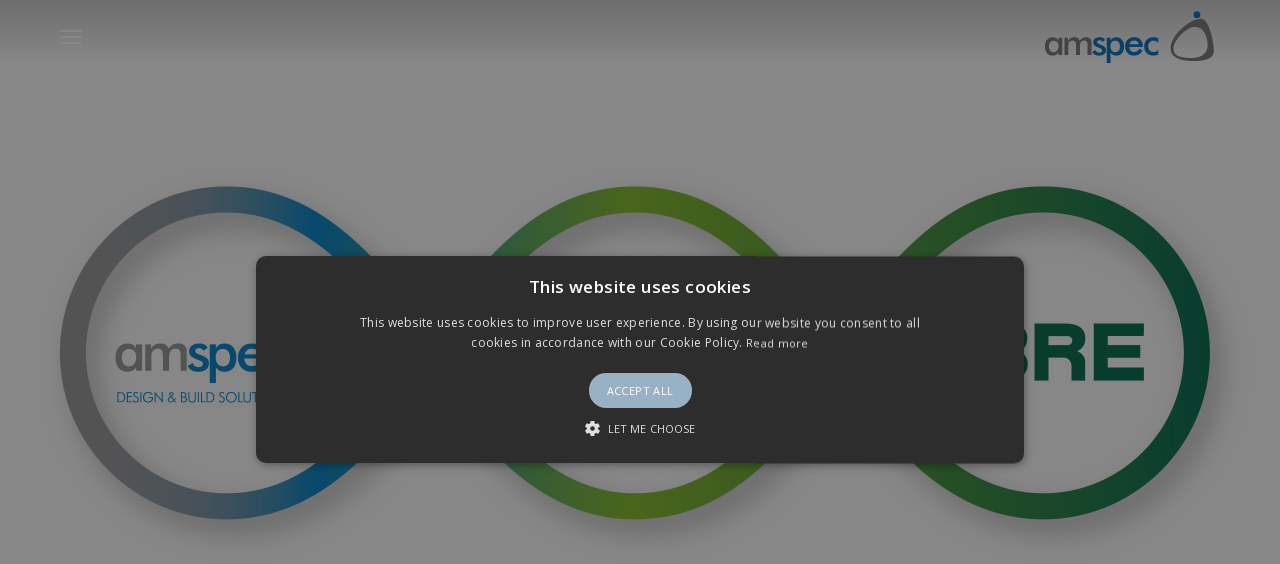

--- FILE ---
content_type: text/html; charset=utf-8
request_url: https://amspec.co.uk/perspectives/samaritans-office-refurb-manchester/
body_size: 14754
content:


<!DOCTYPE html>
<html>

<head>
    <meta charset="utf-8">
    <meta http-equiv="x-ua-compatible" content="ie=edge">
    <meta name="viewport" content="width=device-width, initial-scale=1.0" />
    <link rel="icon" href="/favicon.ico">
    <link rel="preconnect" href="https://fonts.googleapis.com">
    <link rel="preconnect" href="https://fonts.gstatic.com" crossorigin>
    <link href="https://fonts.googleapis.com/css2?family=Be+Vietnam+Pro:wght@400;500;700&family=Open+Sans:wght@300;400;600;700&display=swap" rel="stylesheet">

    <link href="https://use.typekit.net/sts1jjm.css" type="text/css" rel="stylesheet"/><link href="/DependencyHandler.axd?s=[base64]&amp;t=Css&amp;cdv=1758020242" type="text/css" rel="stylesheet"/>

    <!-- Cookie Script - Google Consent Mode (AMSP-116) -->
    <script>
        window.dataLayer = window.dataLayer || [];
        function gtag() {
            dataLayer.push(arguments);
        }
        gtag("consent", "default", {
            ad_storage: "denied",
            analytics_storage: "denied",
            wait_for_update: 500
        });
        gtag("set", "ads_data_redaction", true);
    </script>
    <!-- End Cookie Script - Google Consent Mode (AMSP-116) -->

        <script>
            var googleTagManagerCode = 'GTM-MW5JT3H';
        </script>

    <meta name="title" content="Samaritans Office Refurb - Manchester">
    <title>Samaritans Office Refurb - Manchester | Amspec</title>


</head>

<body>

        <noscript>
            <iframe src="https://www.googletagmanager.com/ns.html?id=GTM-MW5JT3H" height="0" width="0" style="display:none;visibility:hidden"></iframe>
        </noscript>

    <!-- define SVGs for re-use -->
    <svg xmlns="http://www.w3.org/2000/svg" style="display: none;">
        <!-- more icon -->
        <symbol id="icon-more" viewBox="0 0 48 46.9">
            <path d="M33.6 26.4V29h-8.2v8.2h-2.6V29h-8.2v-2.6h8.2v-8.2h2.6v8.2h8.2z" />
            <path d="M3.2 33.2c0 9.6 11.3 10.3 20.8 10.3s17.6-5.2 17.1-15.1c-.5-9.5-4.7-19.5-14.2-19.5S3.2 23.7 3.2 33.2zM0 32.7C-.3 18.4 22.3-1.2 34.2.1 42.6.9 47.1 22.6 48 34.6c.7 9.5-9.8 12.3-21.7 12.3-12 0-26.1-2.2-26.3-14.2z" />
        </symbol>
        <!-- scroll icon -->
        <symbol id="icon-scroll" viewBox="0 0 36 36">
            <circle cx="18" cy="18" r="18" class="scroll-bg" />
            <path id="wheel" class="scroll-mouse" d="M18 31c-4.1 0-7.4-3.3-7.4-7.4V12.4C10.6 8.3 13.9 5 18 5s7.4 3.3 7.4 7.4v11.1c0 4.2-3.3 7.5-7.4 7.5zm0-24.5c-3.3 0-5.9 2.7-5.9 5.9v11.1c0 3.3 2.7 5.9 5.9 5.9s5.9-2.7 5.9-5.9V12.4c0-3.2-2.6-5.9-5.9-5.9z" />
            <path id="mouse" class="scroll-mouse" d="M18 18.7c-.4 0-.8-.3-.8-.8v-4.8c0-.4.3-.8.8-.8s.8.3.8.8V18c0 .4-.4.7-.8.7z" />
        </symbol>
    </svg>
    <!-- end defined SVGs -->

    <div class="loading"></div>



<!-- header/nav -->
<header>
    <nav class="navbar navbar-expand-custom navbar-dark bg-faded fixed-top main-menu">
        <button class="navbar-toggler collapsed" type="button" data-toggle="collapse" data-target="#mainNav" aria-controls="mainNav" aria-expanded="false" aria-label="Toggle navigation">
            <span class="icon-bar"></span>
            <span class="icon-bar"></span>
            <span class="icon-bar"></span>
        </button>

        <ul class="navbar-nav mr-auto d-none d-lg-inline-flex d-xl-none flex-row align-items-center">
            <li class="nav-item">
                <img src="/content/images/CIOB-nav.png" class="nav-certificate" />
            </li>
            <li class="nav-item">
                <a href="tel:+441942621342" class="d-flex align-items-center nav-phone">
                    <svg class="icon icon-primary" xmlns="http://www.w3.org/2000/svg" viewBox="0 0 124.58 222.91">
                        <path class="fill-color" d="M83.83,138.7l-.11,.11-2.15,2.14c-1.26,1.27-2.93,1.9-4.98,1.9-1.04,0-2.17-.16-3.4-.49-5.6-1.48-13.1-6.48-20.06-13.37-6.99-6.91-12.07-14.39-13.59-20-1.26-4.65,.09-7.25,1.45-8.61l2.2-2.2s.02-.02,.03-.03l.02-.02c1.07-1,2.52-1.49,3.98-1.35,1.49,.15,2.85,.94,3.71,2.16l.23,.32c.16,.22,.31,.44,.47,.66l4.71,6.29c.99,1.33,.86,3.14-.31,4.31l-1.66,1.66c-.63,.63,.82,4.32,5.94,9.45,5.12,5.12,8.82,6.57,9.45,5.94l1.66-1.67c1.16-1.15,3.01-1.28,4.31-.3l6.29,4.71c.31,.23,.63,.46,.97,.69,1.23,.87,2.01,2.22,2.16,3.71,.15,1.47-.34,2.92-1.34,3.99Z" />
                        <g>
                            <path class="fill-color" d="M111.96,8.06c-3.96-3.27-8.75-5.13-13.86-5.38-.35-.02-.72-.03-1.18-.03H26.7C13.66,2.65,3.04,13.27,3.04,26.31V196.06c0,2.1,.28,4.18,.82,6.18,.55,2.04,1.38,4.01,2.47,5.85,2.66,4.49,6.8,8.03,11.63,9.95,2.77,1.11,5.71,1.67,8.73,1.67H96.92c3.02,0,5.96-.56,8.73-1.67,4.84-1.92,8.97-5.46,11.63-9.95,2.16-3.63,3.3-7.79,3.3-12.04V26.31c0-7.08-3.14-13.73-8.62-18.25Zm2.19,188c0,3.94-1.37,7.79-3.85,10.85-3.29,4.05-8.16,6.38-13.37,6.38H26.7c-5.2,0-10.08-2.32-13.37-6.38-2.03-2.5-3.32-5.49-3.72-8.67-.09-.72-.14-1.46-.14-2.18V26.31c0-9.5,7.73-17.22,17.22-17.22H96.92c.35,0,.71,.01,1.06,.04,4.9,.29,9.45,2.69,12.49,6.58,2.4,3.05,3.67,6.72,3.67,10.61V196.06Z" />
                            <path class="fill-color" d="M81.48,24.31c0,.56-.22,1.08-.61,1.47-.39,.39-.91,.61-1.47,.61H43.97c-1.14,0-2.08-.93-2.08-2.08,0-.55,.22-1.07,.61-1.47,.39-.39,.91-.61,1.47-.61h35.44c1.15,0,2.08,.93,2.08,2.07Z" />
                        </g>
                        <path class="fill-color" d="M61.69,166.52c-25.63,0-46.48-20.85-46.48-46.48s20.85-46.48,46.48-46.48,46.48,20.85,46.48,46.48-20.85,46.48-46.48,46.48Zm0-88.41c-23.12,0-41.93,18.81-41.93,41.93s18.81,41.93,41.93,41.93,41.92-18.81,41.92-41.93-18.8-41.93-41.92-41.93Z" />
                    </svg>
                    <p class="mb-0 ml-3 ml-lg-2">01942 621 342</p>
                </a>
            </li>
        </ul>

        <a href="/home/" class="navbar-brand order-xl-last">
            <svg xmlns="http://www.w3.org/2000/svg" viewBox="0 0 271.35 87.79">
                <path class="logo-am" d="M24.3,58.52c0,5.68-3.25,9.15-7.49,9.15-4.65,0-7.38-3.19-7.38-8.92s2.85-9.04,7.49-9.04,7.38,3.19,7.38,8.8Zm5.98,13.5v-26.82h-6.16v4.4c-1.45-3.42-4.65-5.33-9.06-5.33-7.09,0-12.08,5.68-12.08,14.31,0,9.15,4.76,14.54,12.26,14.54,3.78,0,6.68-1.51,8.89-4.58v3.48h6.16Z" />
                <path class="logo-am" d="M39.7,72.02v-12.22c0-3.3,0-5.56,1.05-7.3,1.16-1.91,3.25-3.07,5.69-3.07,4.24,0,5.34,2.72,5.34,8.8v13.79h6.22v-12.22c0-6.89,1.39-10.37,6.74-10.37,4.65,0,5.23,2.9,5.23,8.8v13.79h6.16v-18.42c0-2.26-.12-4.11-.99-5.56-1.45-2.43-4.12-3.82-7.73-3.82-4.18,0-7.2,1.68-9.99,5.33-1.45-3.59-4.18-5.33-8.36-5.33s-7.26,1.68-9.7,5.39v-4.4h-5.81v26.82h6.16Z" />
                <path class="logo-spec" d="M77.22,67.15c1.97,4.05,5.4,5.97,10.63,5.97,7.03,0,10.98-3.36,10.98-8.57,0-3.88-2.21-6.08-6.91-7.94-4.18-1.68-7.09-2.09-7.09-4.69,0-1.85,1.51-3.07,3.89-3.07,2.15,0,3.83,1.1,4.47,2.78l4.36-3.01c-1.34-2.78-4.36-4.4-8.6-4.4-6.39,0-10.28,3.42-10.28,8.05,0,3.88,2.61,5.97,7.73,8.11,3.72,1.56,6.39,1.8,6.39,4.58,0,2.14-1.63,3.53-4.41,3.53-3.25,0-5.29-1.45-6.04-4.11l-5.11,2.78Z" />
                <path class="logo-spec" d="M99.81,84.64h6.16v-16.1c2.21,3.07,5.11,4.58,8.89,4.58,7.49,0,12.26-5.39,12.26-14.54,0-8.63-4.94-14.31-12.02-14.31-4.42,0-7.67,1.91-9.12,5.33v-4.4h-6.16v39.45Zm5.98-26.13c0-5.62,2.79-8.8,7.38-8.8s7.49,3.36,7.49,9.04-2.67,8.92-7.32,8.92c-4.36,0-7.55-3.42-7.55-9.15Z" />
                <path class="logo-spec" d="M150.23,55.39h-14.7c.99-4,3.43-5.91,7.44-5.91,4.24,0,6.8,2.03,7.26,5.91Zm6.39,4.11v-1.16c0-8.92-5.11-14.08-13.77-14.08s-14.12,6.08-14.12,14.42,5.52,14.42,14.12,14.42c6.04,0,10.46-2.61,13.48-7.99l-5.17-2.9c-1.97,3.71-4.47,5.27-8.42,5.27-4.47,0-7.32-2.95-7.61-7.99h21.49Z" />
                <path class="logo-spec" d="M180.76,52.84v-6.89c-2.09-1.16-4.42-1.68-7.15-1.68-8.89,0-14.93,5.79-14.93,14.42s5.87,14.42,14.29,14.42c2.96,0,5.52-.64,7.78-1.91v-7.07c-1.8,2.26-4.12,3.36-7.09,3.36-5.34,0-8.6-3.36-8.6-8.98s3.31-8.86,8.31-8.86c2.96,0,5.52,1.16,7.38,3.19Z" />
                <ellipse class="logo-dot" cx="241.47" cy="8.92" rx="5.33" ry="5.32" />
                <path class="logo-graphic" d="M204.61,62.28c0,13.48,15.98,14.51,29.5,14.51s24.9-7.31,24.21-21.29c-.67-13.47-6.6-27.54-20.12-27.54s-33.58,20.84-33.58,34.32Zm-4.58-.69c-.42-20.2,31.6-47.84,48.43-46.08,11.94,1.25,18.32,31.83,19.57,48.71,.99,13.39-13.86,17.32-30.78,17.32s-36.87-3.08-37.22-19.95Z" />
            </svg>
        </a>

        <div class="navbar-collapse collapse" id="mainNav">
            <ul class="navbar-nav mr-auto">

                            <li class="nav-item dropdown">
                                <a class="nav-link dropdown-toggle" href="#" data-toggle="dropdown" aria-haspopup="true" aria-expanded="false">
                                    We Are Amspec
                                </a>
                                    <div class="dropdown-menu">
                                            <a class="dropdown-item" href="/the-amspec-way/">
                                                The Amspec Way
                                            </a>
                                            <a class="dropdown-item" href="/the-amspec-way/#a8a2151d">
                                                Bespoke Joinery
                                            </a>
                                            <a class="dropdown-item" href="/the-amspec-way/#4bd19930">
                                                Design
                                            </a>
                                            <a class="dropdown-item" href="/the-amspec-way/#db8b6512">
                                                Estimating
                                            </a>
                                            <a class="dropdown-item" href="/the-amspec-way/#aad34075">
                                                Contracts &amp; On Site
                                            </a>
                                            <a class="dropdown-item" href="/the-amspec-way/#9313289d">
                                                Procore Software
                                            </a>
                                            <a class="dropdown-item" href="/the-amspec-way/#91e9a025">
                                                Health &amp; Safety
                                            </a>
                                            <a class="dropdown-item" href="/meet-the-team/">
                                                Meet The Team
                                            </a>
                                    </div>
                            </li>
                            <li class="nav-item dropdown">
                                <a class="nav-link dropdown-toggle" href="#" data-toggle="dropdown" aria-haspopup="true" aria-expanded="false">
                                    Services
                                </a>
                                    <div class="dropdown-menu">
                                            <a class="dropdown-item" href="/construction/">
                                                Construction
                                            </a>
                                            <a class="dropdown-item" href="/fit-out/">
                                                Fit Out
                                            </a>
                                            <a class="dropdown-item" href="/refurbishment-renovation/">
                                                Refurbishment &amp; Renovation
                                            </a>
                                    </div>
                            </li>
                            <li class="nav-item">
                                <a class="nav-link" href="/projects/">
                                    Projects
                                </a>
                            </li>
                            <li class="nav-item">
                                <a class="nav-link" href="/perspectives/">
                                    Perspectives
                                </a>
                            </li>
                            <li class="nav-item">
                                <a class="nav-link" href="/careers/">
                                    Join Us
                                </a>
                            </li>
                            <li class="nav-item">
                                <a class="nav-link" href="/sustainability/">
                                    Sustainability
                                </a>
                            </li>
                            <li class="nav-item">
                                <a class="nav-link" href="#footer">
                                    Contact Us
                                </a>
                            </li>
                <li class="nav-item">
                    <div id="navbar-search-controller" class="site-search">
                        <form>
                            <input v-model="searchTerm" type="search" placeholder="Search" id="searchInput">
                        </form>

                        <div v-if="showResultsBox" class="search-dropdown col-padding">
                            <div v-if="searchRequestInProgress">
                                <p>Searching...</p>
                            </div>
                            <div v-else-if="resultsFound">
                                <div class="row">
                                    <div class="col">
                                        <p><strong>Search Results</strong></p>
                                    </div>
                                </div>

                                <div class="row">
                                    <div v-if="projects && projects.length > 0" class="col-12 col-sm-4">
                                        <p>Projects</p>
                                        <hr />
                                        <ul class="list-unstyled">
                                            <li v-for="(searchResult, index) in projects">
                                                <a :href="searchResult.LinkPath">{{ searchResult.Name }}</a>
                                            </li>
                                        </ul>
                                    </div>
                                    <div v-if="perspectives && perspectives.length > 0" class="col-12 col-sm-4">
                                        <p>Perspectives</p>
                                        <hr />
                                        <ul class="list-unstyled">
                                            <li v-for="(searchResult, index) in perspectives">
                                                <a :href="searchResult.LinkPath">{{ searchResult.Name }}</a>
                                            </li>
                                        </ul>
                                    </div>
                                    <div v-if="careerListings && careerListings.length > 0" class="col-12 col-sm-4">
                                        <p>Careers</p>
                                        <hr />
                                        <ul class="list-unstyled">
                                            <li v-for="(searchResult, index) in careerListings">
                                                <a :href="searchResult.LinkPath">{{ searchResult.Name }}</a>
                                            </li>
                                        </ul>
                                    </div>
                                    <div v-if="blockPages && blockPages.length > 0" class="col-12 col-sm-4">
                                        <p>Other</p>
                                        <hr />
                                        <ul class="list-unstyled">
                                            <li v-for="(searchResult, index) in blockPages">
                                                <a :href="searchResult.LinkPath">{{ searchResult.Name }}</a>
                                            </li>
                                        </ul>
                                    </div>
                                </div>
                            </div>
                            <div v-else class="text-center m-0" role="alert">
                                <p class="mb-0">
                                    <strong>No Results Found</strong>
                                </p>
                            </div>
                        </div>
                    </div>
                </li>
            </ul>
            <ul class="navbar-nav ml-auto mr-xl-4 align-items-center">
                <li class="nav-item d-lg-none">
                    <img src="/content/images/CIOB-nav.png" class="nav-certificate" />
                </li>
                <li class="nav-item w-100 d-lg-none">
                    <a href="tel:+441942621342" class="d-flex align-items-center nav-phone ml-md-0">
                        <svg class="icon icon-primary" xmlns="http://www.w3.org/2000/svg" viewBox="0 0 124.58 222.91">
                            <path class="fill-color" d="M83.83,138.7l-.11,.11-2.15,2.14c-1.26,1.27-2.93,1.9-4.98,1.9-1.04,0-2.17-.16-3.4-.49-5.6-1.48-13.1-6.48-20.06-13.37-6.99-6.91-12.07-14.39-13.59-20-1.26-4.65,.09-7.25,1.45-8.61l2.2-2.2s.02-.02,.03-.03l.02-.02c1.07-1,2.52-1.49,3.98-1.35,1.49,.15,2.85,.94,3.71,2.16l.23,.32c.16,.22,.31,.44,.47,.66l4.71,6.29c.99,1.33,.86,3.14-.31,4.31l-1.66,1.66c-.63,.63,.82,4.32,5.94,9.45,5.12,5.12,8.82,6.57,9.45,5.94l1.66-1.67c1.16-1.15,3.01-1.28,4.31-.3l6.29,4.71c.31,.23,.63,.46,.97,.69,1.23,.87,2.01,2.22,2.16,3.71,.15,1.47-.34,2.92-1.34,3.99Z" />
                            <g>
                                <path class="fill-color" d="M111.96,8.06c-3.96-3.27-8.75-5.13-13.86-5.38-.35-.02-.72-.03-1.18-.03H26.7C13.66,2.65,3.04,13.27,3.04,26.31V196.06c0,2.1,.28,4.18,.82,6.18,.55,2.04,1.38,4.01,2.47,5.85,2.66,4.49,6.8,8.03,11.63,9.95,2.77,1.11,5.71,1.67,8.73,1.67H96.92c3.02,0,5.96-.56,8.73-1.67,4.84-1.92,8.97-5.46,11.63-9.95,2.16-3.63,3.3-7.79,3.3-12.04V26.31c0-7.08-3.14-13.73-8.62-18.25Zm2.19,188c0,3.94-1.37,7.79-3.85,10.85-3.29,4.05-8.16,6.38-13.37,6.38H26.7c-5.2,0-10.08-2.32-13.37-6.38-2.03-2.5-3.32-5.49-3.72-8.67-.09-.72-.14-1.46-.14-2.18V26.31c0-9.5,7.73-17.22,17.22-17.22H96.92c.35,0,.71,.01,1.06,.04,4.9,.29,9.45,2.69,12.49,6.58,2.4,3.05,3.67,6.72,3.67,10.61V196.06Z" />
                                <path class="fill-color" d="M81.48,24.31c0,.56-.22,1.08-.61,1.47-.39,.39-.91,.61-1.47,.61H43.97c-1.14,0-2.08-.93-2.08-2.08,0-.55,.22-1.07,.61-1.47,.39-.39,.91-.61,1.47-.61h35.44c1.15,0,2.08,.93,2.08,2.07Z" />
                            </g>
                            <path class="fill-color" d="M61.69,166.52c-25.63,0-46.48-20.85-46.48-46.48s20.85-46.48,46.48-46.48,46.48,20.85,46.48,46.48-20.85,46.48-46.48,46.48Zm0-88.41c-23.12,0-41.93,18.81-41.93,41.93s18.81,41.93,41.93,41.93,41.92-18.81,41.92-41.93-18.8-41.93-41.92-41.93Z" />
                        </svg>
                        <p class="mb-0 ml-3 ml-lg-2">01942 621 342</p>
                    </a>
                </li>
            </ul>
        </div>
    </nav>
</header>
<!-- end header/nav -->

    <main>
        


<div class="umb-block-list">


    <section id="a639b2aa" class="content-block position-relative text-white">
        <div class="row no-gutters">
            <div class="col-12">
                <div id="carousel-a639b2aa" class="carousel slide carousel-fade carousel-full" data-ride="carousel" data-pause="false">
                                        

                    <div class="carousel-inner">
                            <div class="carousel-item active">
                                <picture>
                                    <source srcset="/media/3bcdob2r/samaritans-logo.jpg?anchor=center&amp;mode=crop&amp;width=2560&amp;height=1440&amp;rnd=132917489463230000" media="(orientation: landscape) and (min-width: 641px)">
                                    <source srcset="/media/3bcdob2r/samaritans-logo.jpg?anchor=center&amp;mode=crop&amp;width=375&amp;height=830&amp;rnd=132917489463230000" media="(orientation: portrait) and (max-width: 576px)">
                                    <source srcset="/media/3bcdob2r/samaritans-logo.jpg?anchor=center&amp;mode=crop&amp;width=960&amp;height=1280&amp;rnd=132917489463230000" media="(orientation: portrait) and (max-width: 991px)">
                                    <img class="img-fluid" srcset="/media/3bcdob2r/samaritans-logo.jpg?anchor=center&amp;mode=crop&amp;width=375&amp;height=830&amp;rnd=132917489463230000" alt="Placeholder Image">
                                </picture>

                                <div class="overlay d-none"></div>
                                <div class="carousel-caption">

                                </div>
                            </div>
                    </div>

                </div>
            </div>
        </div>

        <div class="scroll-icon">
    <svg version="1.1" id="scroll" xmlns="http://www.w3.org/2000/svg" x="0" y="0" viewBox="0 0 36 36" xml:space="preserve" class="no-bg-white-mouse">
        <circle class="scroll-bg" cx="18" cy="18" r="18" />
        <path id="mouse" class="scroll-mouse" d="M18 31c-4.1 0-7.4-3.3-7.4-7.4V12.4C10.6 8.3 13.9 5 18 5s7.4 3.3 7.4 7.4v11.1c0 4.2-3.3 7.5-7.4 7.5zm0-24.5c-3.3 0-5.9 2.7-5.9 5.9v11.1c0 3.3 2.7 5.9 5.9 5.9s5.9-2.7 5.9-5.9V12.4c0-3.2-2.6-5.9-5.9-5.9z" />
        <path id="wheel" class="scroll-mouse" d="M18 18.7c-.4 0-.8-.3-.8-.8v-4.8c0-.4.3-.8.8-.8s.8.3.8.8V18c0 .4-.4.7-.8.7z" />
    </svg>
</div>
    </section>
</div>




<section class="content-block bg-white position-relative min-vh-100">
    <div class="container-fluid header-padding">
        <div class="row col-padding">
            <div class="col-12 col-sm-5 order-2 order-sm-1">
                <div class="row">
                    <div class="col">
                        <p>Samaritans Office Refurb - Manchester</p>
                        <p>
                            If you have a space that needs a design, refurbishment or fit out, please contact
                            <a href="mailto:Enquiries@amspec.co.uk" class="text-primary">Enquiries@amspec.co.uk</a>.
                        </p>
                    </div>
                </div>

                <div class="row mb-4">
                    <div class="col">
                        <a href="/perspectives/" class="large">
                            <img src="/content/images/icons/back-grey.svg" class="icon-md mr-2" />
                            <strong>BACK</strong>
                        </a>
                        <hr class="my-4" />
                        <p>Perspective: Samaritans Office Refurb - Manchester</p>
                        <hr class="my-4" />
                            <ul class="list-unstyled list-inline social-list">
            <li class="list-inline-item">
                <a href="https://twitter.com/AmspecUK" title="Twitter">
                    



        <img id="" class="icon icon-md" src="/media/zvehr24f/x-dark.svg" data-img="" data-animation="">

                </a>
            </li>
            <li class="list-inline-item">
                <a href="https://www.linkedin.com/company/amspec/" title="LinkedIn">
                    



        <img id="" class="icon icon-md" src="/media/c0ckchtr/linkedin-grey.svg" data-img="" data-animation="">

                </a>
            </li>
            <li class="list-inline-item">
                <a href="https://instagram.com/amspecltd" title="Instagram">
                    



        <img id="" class="icon icon-md" src="/media/kqolju4y/instagram-grey.svg" data-img="" data-animation="">

                </a>
            </li>
    </ul>

                    </div>
                </div>


            </div>
            <div class="col-12 col-sm-7 order-1 order-sm-2">
                <h1 class="text-primary mb-3">Samaritans Office Refurb - Manchester</h1>
                <p><strong>When Amspec were approached by CBRE and asked if we would take part in a charitable project, we jumped at the chance to get involved. CBRE asked us to help refurbish the Samaritans’ Manchester &amp; Salford branch, based in Manchester City Centre. Running for over 65 years, Samaritans are a well-known charity aimed at providing support to anyone in emotional distress. Their Manchester branch holds over 200 volunteers from all over the Manchester &amp; Salford area and their offices were in need of some TLC.</strong></p>
<p><strong>After chatting to the volunteers, they explained that because a lot of their work is sensitive, they aren't able to work from home, so it was important that not only they have a practical and comfortable office space to work in, it also meant that the refurbishment works had to be scheduled around their shifts so as not to interrupt their calls.</strong></p>
<p><strong>CBRE managed the project and found numerous suppliers willing to donate items that we could use in the refurb.  First, we completely stripped out two offices, W.C’s kitchen and corridors. The refurbishment works included; new doors, lighting, decoration including wall finishes, skirting, architraves, door frames, new carpets, lighting, fire &amp; security systems, M&amp;E, and data including Wifi Access, CCTV Screens, a new TV &amp; projector. We also refurbished the W.C’s and manufactured a new kitchen to replace the old one.</strong></p>
<p><strong>We appreciate the work that the Samaritans do and hope we have contributed in some way into improving their time at work.  </strong></p>
<p><strong>The Directors of the Samaritans left the below testimonial: </strong></p>
<p><em><strong>"I would like to thank CBRE for initiating this project and assigning James Underhill and Andrew Heath to work with us on the refurbishment of our Samaritans Branch, in Oxford Street Manchester.</strong></em></p>
<p><em><strong>Both James and Andrew have both done an amazing job for us and we are delighted with the outcome. Amspec, the contractors they selected, have also performed really well.  All those they have put in contact with us have been incredibly generous and helpful.</strong></em></p>
<p><em><strong>Not only have we created a transformed environment for our volunteers, that is pleasant, clean, safe, COVID compliant and comfortable, we have also increased our capacity to take calls and therefore we will be there for many more people who, increasingly, need our services.</strong></em></p>
<p><em><strong>This has been a very important project for our Branch; we never expected CBRE and their contacts would do so much for us.  We are humbled and delighted."</strong></em></p>
<p><strong>Thank you to the following people who were involved:</strong></p>
<ul>
<li><strong>Andy Heath &amp; James Underhill, CBRE - Project Management</strong></li>
<li><strong>Kyle Davies, CBRE - M&amp;E designs for the entire building</strong></li>
<li><strong>Greg Dales, CBRE Geomatic and 3D services  </strong></li>
<li><strong>Peter Ferguson, CBRE vertical transport  </strong></li>
</ul>
<p><strong>Services</strong></p>
<ul>
<li><strong>Domestic Air – M&amp;E contractors</strong></li>
<li><strong>Hunters North - helped with design</strong></li>
<li><strong>AAC – undertook an Asbestos Management and R&amp;D survey </strong></li>
</ul>
<p><strong>Materials</strong></p>
<ul>
<li><strong>Hilti – Provided furniture  </strong></li>
<li><strong>Hunters North – Provided carpet tiles </strong></li>
<li><strong>Kyle Davies (CBRE)– Obtained new LED lighting </strong></li>
</ul>
            </div>
        </div>
    </div>

    <div class="modal fade" id="mediaModal-6cacac77" tabindex="-1" aria-labelledby="mediaModalLabel" aria-hidden="true">
        <div class="modal-dialog modal-dialog-centered modal-xl">
            <div class="modal-content modal-transparent">
                <div class="modal-header">
                    <button type="button" class="close" data-dismiss="modal" aria-label="Close">
                        <img src="/content/images/icons/modal-close-white.svg" class="icon icon-md" />
                    </button>
                </div>
                <div class="modal-body">
                    <div id="imageCarousel" class="carousel slide carousel-thumb" data-ride="carousel">


                    </div>
                </div>
            </div>
        </div>
    </div>

    <div class="scroll-icon">
    <svg version="1.1" id="scroll" xmlns="http://www.w3.org/2000/svg" x="0" y="0" viewBox="0 0 36 36" xml:space="preserve" class="secondary-bg-white-mouse">
        <circle class="scroll-bg" cx="18" cy="18" r="18" />
        <path id="mouse" class="scroll-mouse" d="M18 31c-4.1 0-7.4-3.3-7.4-7.4V12.4C10.6 8.3 13.9 5 18 5s7.4 3.3 7.4 7.4v11.1c0 4.2-3.3 7.5-7.4 7.5zm0-24.5c-3.3 0-5.9 2.7-5.9 5.9v11.1c0 3.3 2.7 5.9 5.9 5.9s5.9-2.7 5.9-5.9V12.4c0-3.2-2.6-5.9-5.9-5.9z" />
        <path id="wheel" class="scroll-mouse" d="M18 18.7c-.4 0-.8-.3-.8-.8v-4.8c0-.4.3-.8.8-.8s.8.3.8.8V18c0 .4-.4.7-.8.7z" />
    </svg>
</div>
</section>


<div class="umb-block-list">


<section id="703bf815" class="content-block position-relative bg-white" debog="0">
    <div class="container">
        <div class="row">
            <div class="col col-padding">
                    <h1 class="text-center text-white"></h1>
                <div class="row">
                    <div class="col-6 text-right">
                            <p class="mb-0"></p>
                        <img src="/content/images/icons/image-compare-before-arrow.png" class="img-fluid img-compare-arrow" />
                    </div>
                    <div class="col-6">
                            <p class="mb-0"></p>
                        <img src="/content/images/icons/image-compare-after-arrow.png" class="img-fluid img-compare-arrow" />
                    </div>
                </div>
                <div class="row">
                    <div class="col position-relative">
                            <div class="before-text__vertical d-none d-sm-block">
                                Before 
                            </div>
                                                    <div class="after-text__vertical d-none d-sm-block">
                                 After
                            </div>
                        <div id="image-compare-703bf815" class="image-compare">
                            



        <img id="" class="" src="/media/mzzkhom3/before4.jpg?anchor=center&amp;mode=crop&amp;width=2560&amp;height=1440&amp;rnd=132906159717070000" alt="" data-img="" data-animation="">

                            



        <img id="" class="" src="/media/wyncz4nq/samaritans2.jpg?anchor=center&amp;mode=crop&amp;width=2560&amp;height=1440&amp;rnd=132906087375700000" alt="" data-img="" data-animation="">

                        </div>
                    </div>
                </div>
            </div>
        </div>
    </div>
    
    <div class="scroll-icon">
    <svg version="1.1" id="scroll" xmlns="http://www.w3.org/2000/svg" x="0" y="0" viewBox="0 0 36 36" xml:space="preserve" class="primary-bg-white-mouse">
        <circle class="scroll-bg" cx="18" cy="18" r="18" />
        <path id="mouse" class="scroll-mouse" d="M18 31c-4.1 0-7.4-3.3-7.4-7.4V12.4C10.6 8.3 13.9 5 18 5s7.4 3.3 7.4 7.4v11.1c0 4.2-3.3 7.5-7.4 7.5zm0-24.5c-3.3 0-5.9 2.7-5.9 5.9v11.1c0 3.3 2.7 5.9 5.9 5.9s5.9-2.7 5.9-5.9V12.4c0-3.2-2.6-5.9-5.9-5.9z" />
        <path id="wheel" class="scroll-mouse" d="M18 18.7c-.4 0-.8-.3-.8-.8v-4.8c0-.4.3-.8.8-.8s.8.3.8.8V18c0 .4-.4.7-.8.7z" />
    </svg>
</div>
</section>
<script src="https://unpkg.com/image-compare-viewer/dist/image-compare-viewer.min.js"></script>
<script>
    var viewers = document.querySelectorAll(".image-compare");

    viewers.forEach((element) => {
        let view = new ImageCompare(element).mount();

        element.addEventListener("mouseup", () => {
            $("html, body").css("overflow", "auto");
        });
    });
</script>

<section id="d472e545" class="content-block position-relative bg-white" debog="0">
    <div class="container">
        <div class="row">
            <div class="col col-padding">
                    <h1 class="text-center text-white"></h1>
                <div class="row">
                    <div class="col-6 text-right">
                            <p class="mb-0"></p>
                        <img src="/content/images/icons/image-compare-before-arrow.png" class="img-fluid img-compare-arrow" />
                    </div>
                    <div class="col-6">
                            <p class="mb-0"></p>
                        <img src="/content/images/icons/image-compare-after-arrow.png" class="img-fluid img-compare-arrow" />
                    </div>
                </div>
                <div class="row">
                    <div class="col position-relative">
                            <div class="before-text__vertical d-none d-sm-block">
                                Before 
                            </div>
                                                    <div class="after-text__vertical d-none d-sm-block">
                                 After
                            </div>
                        <div id="image-compare-d472e545" class="image-compare">
                            



        <img id="" class="" src="/media/bt4e4inb/before3.jpg?anchor=center&amp;mode=crop&amp;width=2560&amp;height=1440&amp;rnd=132906159546430000" alt="" data-img="" data-animation="">

                            



        <img id="" class="" src="/media/qi1nwgoi/samaritans3.jpg?anchor=center&amp;mode=crop&amp;width=2560&amp;height=1440&amp;rnd=132906087491530000" alt="" data-img="" data-animation="">

                        </div>
                    </div>
                </div>
            </div>
        </div>
    </div>
    
    <div class="scroll-icon">
    <svg version="1.1" id="scroll" xmlns="http://www.w3.org/2000/svg" x="0" y="0" viewBox="0 0 36 36" xml:space="preserve" class="primary-bg-white-mouse">
        <circle class="scroll-bg" cx="18" cy="18" r="18" />
        <path id="mouse" class="scroll-mouse" d="M18 31c-4.1 0-7.4-3.3-7.4-7.4V12.4C10.6 8.3 13.9 5 18 5s7.4 3.3 7.4 7.4v11.1c0 4.2-3.3 7.5-7.4 7.5zm0-24.5c-3.3 0-5.9 2.7-5.9 5.9v11.1c0 3.3 2.7 5.9 5.9 5.9s5.9-2.7 5.9-5.9V12.4c0-3.2-2.6-5.9-5.9-5.9z" />
        <path id="wheel" class="scroll-mouse" d="M18 18.7c-.4 0-.8-.3-.8-.8v-4.8c0-.4.3-.8.8-.8s.8.3.8.8V18c0 .4-.4.7-.8.7z" />
    </svg>
</div>
</section>
<script src="https://unpkg.com/image-compare-viewer/dist/image-compare-viewer.min.js"></script>
<script>
    var viewers = document.querySelectorAll(".image-compare");

    viewers.forEach((element) => {
        let view = new ImageCompare(element).mount();

        element.addEventListener("mouseup", () => {
            $("html, body").css("overflow", "auto");
        });
    });
</script>

<section id="8382836c" class="content-block position-relative bg-white" debog="0">
    <div class="container">
        <div class="row">
            <div class="col col-padding">
                    <h1 class="text-center text-white"></h1>
                <div class="row">
                    <div class="col-6 text-right">
                            <p class="mb-0"></p>
                        <img src="/content/images/icons/image-compare-before-arrow.png" class="img-fluid img-compare-arrow" />
                    </div>
                    <div class="col-6">
                            <p class="mb-0"></p>
                        <img src="/content/images/icons/image-compare-after-arrow.png" class="img-fluid img-compare-arrow" />
                    </div>
                </div>
                <div class="row">
                    <div class="col position-relative">
                            <div class="before-text__vertical d-none d-sm-block">
                                Before 
                            </div>
                                                    <div class="after-text__vertical d-none d-sm-block">
                                 After
                            </div>
                        <div id="image-compare-8382836c" class="image-compare">
                            



        <img id="" class="" src="/media/02yj1en2/before7.jpg?anchor=center&amp;mode=crop&amp;width=2560&amp;height=1440&amp;rnd=132906159919700000" alt="" data-img="" data-animation="">

                            



        <img id="" class="" src="/media/yrvdo5re/after7.jpg?anchor=center&amp;mode=crop&amp;width=2560&amp;height=1440&amp;rnd=132906157933370000" alt="" data-img="" data-animation="">

                        </div>
                    </div>
                </div>
            </div>
        </div>
    </div>
    
    <div class="scroll-icon">
    <svg version="1.1" id="scroll" xmlns="http://www.w3.org/2000/svg" x="0" y="0" viewBox="0 0 36 36" xml:space="preserve" class="primary-bg-white-mouse">
        <circle class="scroll-bg" cx="18" cy="18" r="18" />
        <path id="mouse" class="scroll-mouse" d="M18 31c-4.1 0-7.4-3.3-7.4-7.4V12.4C10.6 8.3 13.9 5 18 5s7.4 3.3 7.4 7.4v11.1c0 4.2-3.3 7.5-7.4 7.5zm0-24.5c-3.3 0-5.9 2.7-5.9 5.9v11.1c0 3.3 2.7 5.9 5.9 5.9s5.9-2.7 5.9-5.9V12.4c0-3.2-2.6-5.9-5.9-5.9z" />
        <path id="wheel" class="scroll-mouse" d="M18 18.7c-.4 0-.8-.3-.8-.8v-4.8c0-.4.3-.8.8-.8s.8.3.8.8V18c0 .4-.4.7-.8.7z" />
    </svg>
</div>
</section>
<script src="https://unpkg.com/image-compare-viewer/dist/image-compare-viewer.min.js"></script>
<script>
    var viewers = document.querySelectorAll(".image-compare");

    viewers.forEach((element) => {
        let view = new ImageCompare(element).mount();

        element.addEventListener("mouseup", () => {
            $("html, body").css("overflow", "auto");
        });
    });
</script></div>


        
        
    </main>

<footer id="footer" class="content-block position-relative d-flex align-items-center min-vh-100 bg-primary">
    <div class="container-fluid col-padding">
        <div class="row">
            <div class="col-12 col-sm-6 order-2 order-sm-1" id="letstalk-form-wrapper">
                <h1>Let&#39;s Talk</h1>
                    <form id="letstalk-form">
        <input name="__RequestVerificationToken" type="hidden" value="8aCZEeCrHlrPj5cMRCJp8dnJzObLe7brrQmMLCJFU6Wq7Kr0G8hrffr_IYQdTJP_zqSQVOZxWiaMCLZNWuDPUSOJAlGDazqgnVU21cIJs_Y1" />
        

        <input id="TermsAndConditionsLink" name="TermsAndConditionsLink" type="hidden" value="/terms-conditions/" />
        <input id="PrivacyPolicyLink" name="PrivacyPolicyLink" type="hidden" value="/privacy-policy/" />

        <div class="form-label-group">
            <input class="form-control" id="LetsTalkForm_Name" name="Name" placeholder="Name*" type="text" value="" />
            <label for="LetsTalkForm_Name">
                Name*
            </label>
            
        </div>

        <div class="form-label-group">
            <input class="form-control" id="LetsTalkForm_EmailAddress" name="EmailAddress" placeholder="Email Address*" type="text" value="" />
            <label for="EmailAddress">
                Email address*
            </label>
            
        </div>

        <div class="form-label-group">
            <textarea class="form-control" cols="20" id="LetsTalkForm_Enquiry" name="Enquiry" placeholder="Enquiry*" rows="4">
</textarea>
            <label for="LetsTalkForm_Enquiry">
                Enquiry*
            </label>
            
        </div>

        <div class="form-group">
            <div class="custom-control custom-checkbox">
                <input class="custom-control-input" id="LetsTalkForm_NewsletterSignup" name="NewsletterSignup" type="checkbox" value="true" /><input name="NewsletterSignup" type="hidden" value="false" />
                <label class="custom-control-label" for="LetsTalkForm_NewsletterSignup">
                    Please sign me up to the Amspec Insights newsletter
                </label>
            </div>
        </div>

        <div class="form-group">
            <div class="custom-control custom-checkbox">
                <input class="custom-control-input" id="LetsTalkForm_TermsAndConditionsAgreed" name="TermsAndConditionsAgreed" type="checkbox" value="true" /><input name="TermsAndConditionsAgreed" type="hidden" value="false" />
                <label class="custom-control-label" for="LetsTalkForm_TermsAndConditionsAgreed">
                    I agree to the <a href="/terms-conditions/" class="primary-text" target="_blank">Terms and Conditions</a>
                </label>
            </div>
            
        </div>

        <div class="form-group">
            <div class="custom-control custom-checkbox">
                <input class="custom-control-input" id="LetsTalkForm_PrivacyPolicyAgreed" name="PrivacyPolicyAgreed" type="checkbox" value="true" /><input name="PrivacyPolicyAgreed" type="hidden" value="false" />
                <label class="custom-control-label" for="LetsTalkForm_PrivacyPolicyAgreed">
                    I agree to the <a href="/privacy-policy/" class="primary-text" target="_blank">Privacy Policy</a>
                </label>
            </div>
            
        </div>

        <div class="form-group">
            <script src="https://www.google.com/recaptcha/api.js" async defer></script><div class="g-recaptcha" data-sitekey="6Lc1-1oUAAAAACzxtmU5mNZnDJbOgG4bjma92V5N" data-theme="light"></div>
            
        </div>

        <button type="submit" id="letstalk-form-submit" class="btn btn-outline white">
            <svg xmlns="http://www.w3.org/2000/svg" viewBox="0 0 10.6 10.5" class="icon-sm mr-2">
                <path d="M0 6.1l3.3 1.2.1 3 .6.2 1.8-2 3.3 1.1L10.6 0 0 6.1zm8.4 2.4L6 7.5l2.2-4.3-4.6 3.4L1.8 6l7.7-4.6-1.1 7.1z" />
            </svg>
            SEND
        </button>
    </form>

            </div>
            <div class="col-12 col-sm-6 order-1 order-sm-12">

                    <figure class="figure float-sm-right d-none d-sm-block text-white">
                        <a target="_blank" href="https://www.google.com/maps/place/Amspec+Ltd/@53.5333575,-2.6788145,671m/data=!3m1!1e3!4m5!3m4!1s0x487b0557b0b6736d:0x8375e3df3c6a736d!8m2!3d53.5333484!4d-2.6765639">
                            <img src="/content/images/map.png" alt="Open In Google Maps" class="float-sm-right d-none d-sm-block img-map mt-3 mb-2" />
                        </a>
                        <a target="_blank" href="https://www.google.com/maps/place/Amspec+Ltd/@53.5333575,-2.6788145,671m/data=!3m1!1e3!4m5!3m4!1s0x487b0557b0b6736d:0x8375e3df3c6a736d!8m2!3d53.5333484!4d-2.6765639" class="text-white">
                            <figcaption class="figure-caption text-white text-center">Open in Google maps</figcaption>
                        </a>
                    </figure>

                <h1>Let&#39;s Meet</h1>
                <p class="larger">
Amspec Limited<br />
                    Kilshaw Street<br />
                    Lamberhead Industrial Estate<br />
                    Pemberton<br />
                    Wigan<br />
                    WN5 8EA<br />
                                            <strong class="d-block d-sm-none"><a target="_blank" href="https://www.google.com/maps/place/Amspec+Ltd/@53.5333575,-2.6788145,671m/data=!3m1!1e3!4m5!3m4!1s0x487b0557b0b6736d:0x8375e3df3c6a736d!8m2!3d53.5333484!4d-2.6765639" class="text-white">View in Google Maps</a></strong>
                </p>



                        <p class="larger">Tel: <strong><a href="tel:01942 621 342">01942 621 342</a></strong></p>

                        <h2 class="mt-3 mt-sm-5">Visit Us On Social Media</h2>
                        <ul class="list-unstyled list-inline social-list">
                                <li class="list-inline-item">
                                    <a href="https://twitter.com/AmspecUK" title="Twitter">
                                        



        <img id="" class="white icon icon-md" src="/media/vg5pwy2g/x-white.svg" data-img="" data-animation="">

                                    </a>
                                </li>
                                <li class="list-inline-item">
                                    <a href="https://www.linkedin.com/company/amspec/" title="LinkedIn">
                                        



        <img id="" class="white icon icon-md" src="/media/dwfbxnql/linkedin-light.svg" data-img="" data-animation="">

                                    </a>
                                </li>
                                <li class="list-inline-item">
                                    <a href="https://instagram.com/amspecltd" title="Instagram">
                                        



        <img id="" class="white icon icon-md" src="/media/y12j4ayk/instagram-light.svg" data-img="" data-animation="">

                                    </a>
                                </li>
                        </ul>
                </div>
        </div>

        

        <div class="row mt-5">
            <div class="col-12 col-sm-2 order-2 order-sm-1">
                <p class="text-center text-sm-left">Copyright 2026</p>
            </div>
                <div class="col-12 col-sm-8 order-1 order-sm-2">
                    <ul class="list-unstyled list-inline text-center">
                                <li class="list-inline-item">
                                    <a href="/terms-conditions/">
                                        Terms &amp; Conditions
                                    </a>
                                </li>
                                <li class="list-inline-item">
                                    <a href="/cookie-policy/">
                                        Cookie Policy
                                    </a>
                                </li>
                                <li class="list-inline-item">
                                    <a href="/privacy-policy/">
                                        Privacy Policy
                                    </a>
                                </li>
                                <li class="list-inline-item">
                                    <a target="_blank" href="https://app.myhrtoolkit.com/user_portal/index.php?show_my_homepage=1">
                                        MyHR
                                    </a>
                                </li>
                    </ul>
                </div>
            <div class="col-12 col-sm-2 order-3">
                <p class="text-center text-sm-right">
                    Site by
                    <a href="https://bd2.co.uk" target="_blank">
                        <svg xmlns="http://www.w3.org/2000/svg" version="1.1" viewBox="0 0 65.2 22.6" height="20">
                        <path d="M19.1 7.2c0-2.6-2.1-4.8-4.8-4.8H0V12h14.4c2.6 0 4.8-2.1 4.8-4.8M19.1 17.8c0-2.6-2.1-4.8-4.8-4.8H0v9.6h14.4c2.6 0 4.8-2.1 4.8-4.8M60.8 7.2c0-2.6-2.1-4.8-4.8-4.8H41.6V12H56c2.6 0 4.8-2.1 4.8-4.8M20.1 2.4h9.6v20.1h-9.6zM40.7 12.5c0-5.5-4.5-10.1-10.1-10.1v20.1c5.5 0 10.1-4.5 10.1-10.1M60.8 22.5v-9.6h-9.6c-5.3 0-9.6 4.3-9.6 9.6h19.1ZM62.8 2.3h.4V.5l.6 1.8h.3l.6-1.8v1.8h.4V0h-.6l-.6 1.8-.6-1.8h-.6v2.3Zm-2-2h.7v2h.4v-2h.7V0h-1.9v.3Z" fill="#fff" /></svg>
                    </a>
                </p>
            </div>
        </div>
    </div>
</footer>
    <script src="https://cdn.cookie-script.com/s/d51bc84d759f84fe12bb24b9124ef5e0.js" type="text/javascript"></script><script src="/DependencyHandler.axd?s=[base64]&amp;t=Javascript&amp;cdv=1758020242" type="text/javascript"></script>

    <script type="text/javascript" src=https://www.52innovativesyndicate.com/js/806508.js></script>
    <noscript><img alt="" src=https://www.52innovativesyndicate.com/806508.png style="display:none;" /></noscript>
</body>
</html>

--- FILE ---
content_type: text/html; charset=utf-8
request_url: https://www.google.com/recaptcha/api2/anchor?ar=1&k=6Lc1-1oUAAAAACzxtmU5mNZnDJbOgG4bjma92V5N&co=aHR0cHM6Ly9hbXNwZWMuY28udWs6NDQz&hl=en&v=PoyoqOPhxBO7pBk68S4YbpHZ&theme=light&size=normal&anchor-ms=20000&execute-ms=30000&cb=sivlu3rlp2y
body_size: 49353
content:
<!DOCTYPE HTML><html dir="ltr" lang="en"><head><meta http-equiv="Content-Type" content="text/html; charset=UTF-8">
<meta http-equiv="X-UA-Compatible" content="IE=edge">
<title>reCAPTCHA</title>
<style type="text/css">
/* cyrillic-ext */
@font-face {
  font-family: 'Roboto';
  font-style: normal;
  font-weight: 400;
  font-stretch: 100%;
  src: url(//fonts.gstatic.com/s/roboto/v48/KFO7CnqEu92Fr1ME7kSn66aGLdTylUAMa3GUBHMdazTgWw.woff2) format('woff2');
  unicode-range: U+0460-052F, U+1C80-1C8A, U+20B4, U+2DE0-2DFF, U+A640-A69F, U+FE2E-FE2F;
}
/* cyrillic */
@font-face {
  font-family: 'Roboto';
  font-style: normal;
  font-weight: 400;
  font-stretch: 100%;
  src: url(//fonts.gstatic.com/s/roboto/v48/KFO7CnqEu92Fr1ME7kSn66aGLdTylUAMa3iUBHMdazTgWw.woff2) format('woff2');
  unicode-range: U+0301, U+0400-045F, U+0490-0491, U+04B0-04B1, U+2116;
}
/* greek-ext */
@font-face {
  font-family: 'Roboto';
  font-style: normal;
  font-weight: 400;
  font-stretch: 100%;
  src: url(//fonts.gstatic.com/s/roboto/v48/KFO7CnqEu92Fr1ME7kSn66aGLdTylUAMa3CUBHMdazTgWw.woff2) format('woff2');
  unicode-range: U+1F00-1FFF;
}
/* greek */
@font-face {
  font-family: 'Roboto';
  font-style: normal;
  font-weight: 400;
  font-stretch: 100%;
  src: url(//fonts.gstatic.com/s/roboto/v48/KFO7CnqEu92Fr1ME7kSn66aGLdTylUAMa3-UBHMdazTgWw.woff2) format('woff2');
  unicode-range: U+0370-0377, U+037A-037F, U+0384-038A, U+038C, U+038E-03A1, U+03A3-03FF;
}
/* math */
@font-face {
  font-family: 'Roboto';
  font-style: normal;
  font-weight: 400;
  font-stretch: 100%;
  src: url(//fonts.gstatic.com/s/roboto/v48/KFO7CnqEu92Fr1ME7kSn66aGLdTylUAMawCUBHMdazTgWw.woff2) format('woff2');
  unicode-range: U+0302-0303, U+0305, U+0307-0308, U+0310, U+0312, U+0315, U+031A, U+0326-0327, U+032C, U+032F-0330, U+0332-0333, U+0338, U+033A, U+0346, U+034D, U+0391-03A1, U+03A3-03A9, U+03B1-03C9, U+03D1, U+03D5-03D6, U+03F0-03F1, U+03F4-03F5, U+2016-2017, U+2034-2038, U+203C, U+2040, U+2043, U+2047, U+2050, U+2057, U+205F, U+2070-2071, U+2074-208E, U+2090-209C, U+20D0-20DC, U+20E1, U+20E5-20EF, U+2100-2112, U+2114-2115, U+2117-2121, U+2123-214F, U+2190, U+2192, U+2194-21AE, U+21B0-21E5, U+21F1-21F2, U+21F4-2211, U+2213-2214, U+2216-22FF, U+2308-230B, U+2310, U+2319, U+231C-2321, U+2336-237A, U+237C, U+2395, U+239B-23B7, U+23D0, U+23DC-23E1, U+2474-2475, U+25AF, U+25B3, U+25B7, U+25BD, U+25C1, U+25CA, U+25CC, U+25FB, U+266D-266F, U+27C0-27FF, U+2900-2AFF, U+2B0E-2B11, U+2B30-2B4C, U+2BFE, U+3030, U+FF5B, U+FF5D, U+1D400-1D7FF, U+1EE00-1EEFF;
}
/* symbols */
@font-face {
  font-family: 'Roboto';
  font-style: normal;
  font-weight: 400;
  font-stretch: 100%;
  src: url(//fonts.gstatic.com/s/roboto/v48/KFO7CnqEu92Fr1ME7kSn66aGLdTylUAMaxKUBHMdazTgWw.woff2) format('woff2');
  unicode-range: U+0001-000C, U+000E-001F, U+007F-009F, U+20DD-20E0, U+20E2-20E4, U+2150-218F, U+2190, U+2192, U+2194-2199, U+21AF, U+21E6-21F0, U+21F3, U+2218-2219, U+2299, U+22C4-22C6, U+2300-243F, U+2440-244A, U+2460-24FF, U+25A0-27BF, U+2800-28FF, U+2921-2922, U+2981, U+29BF, U+29EB, U+2B00-2BFF, U+4DC0-4DFF, U+FFF9-FFFB, U+10140-1018E, U+10190-1019C, U+101A0, U+101D0-101FD, U+102E0-102FB, U+10E60-10E7E, U+1D2C0-1D2D3, U+1D2E0-1D37F, U+1F000-1F0FF, U+1F100-1F1AD, U+1F1E6-1F1FF, U+1F30D-1F30F, U+1F315, U+1F31C, U+1F31E, U+1F320-1F32C, U+1F336, U+1F378, U+1F37D, U+1F382, U+1F393-1F39F, U+1F3A7-1F3A8, U+1F3AC-1F3AF, U+1F3C2, U+1F3C4-1F3C6, U+1F3CA-1F3CE, U+1F3D4-1F3E0, U+1F3ED, U+1F3F1-1F3F3, U+1F3F5-1F3F7, U+1F408, U+1F415, U+1F41F, U+1F426, U+1F43F, U+1F441-1F442, U+1F444, U+1F446-1F449, U+1F44C-1F44E, U+1F453, U+1F46A, U+1F47D, U+1F4A3, U+1F4B0, U+1F4B3, U+1F4B9, U+1F4BB, U+1F4BF, U+1F4C8-1F4CB, U+1F4D6, U+1F4DA, U+1F4DF, U+1F4E3-1F4E6, U+1F4EA-1F4ED, U+1F4F7, U+1F4F9-1F4FB, U+1F4FD-1F4FE, U+1F503, U+1F507-1F50B, U+1F50D, U+1F512-1F513, U+1F53E-1F54A, U+1F54F-1F5FA, U+1F610, U+1F650-1F67F, U+1F687, U+1F68D, U+1F691, U+1F694, U+1F698, U+1F6AD, U+1F6B2, U+1F6B9-1F6BA, U+1F6BC, U+1F6C6-1F6CF, U+1F6D3-1F6D7, U+1F6E0-1F6EA, U+1F6F0-1F6F3, U+1F6F7-1F6FC, U+1F700-1F7FF, U+1F800-1F80B, U+1F810-1F847, U+1F850-1F859, U+1F860-1F887, U+1F890-1F8AD, U+1F8B0-1F8BB, U+1F8C0-1F8C1, U+1F900-1F90B, U+1F93B, U+1F946, U+1F984, U+1F996, U+1F9E9, U+1FA00-1FA6F, U+1FA70-1FA7C, U+1FA80-1FA89, U+1FA8F-1FAC6, U+1FACE-1FADC, U+1FADF-1FAE9, U+1FAF0-1FAF8, U+1FB00-1FBFF;
}
/* vietnamese */
@font-face {
  font-family: 'Roboto';
  font-style: normal;
  font-weight: 400;
  font-stretch: 100%;
  src: url(//fonts.gstatic.com/s/roboto/v48/KFO7CnqEu92Fr1ME7kSn66aGLdTylUAMa3OUBHMdazTgWw.woff2) format('woff2');
  unicode-range: U+0102-0103, U+0110-0111, U+0128-0129, U+0168-0169, U+01A0-01A1, U+01AF-01B0, U+0300-0301, U+0303-0304, U+0308-0309, U+0323, U+0329, U+1EA0-1EF9, U+20AB;
}
/* latin-ext */
@font-face {
  font-family: 'Roboto';
  font-style: normal;
  font-weight: 400;
  font-stretch: 100%;
  src: url(//fonts.gstatic.com/s/roboto/v48/KFO7CnqEu92Fr1ME7kSn66aGLdTylUAMa3KUBHMdazTgWw.woff2) format('woff2');
  unicode-range: U+0100-02BA, U+02BD-02C5, U+02C7-02CC, U+02CE-02D7, U+02DD-02FF, U+0304, U+0308, U+0329, U+1D00-1DBF, U+1E00-1E9F, U+1EF2-1EFF, U+2020, U+20A0-20AB, U+20AD-20C0, U+2113, U+2C60-2C7F, U+A720-A7FF;
}
/* latin */
@font-face {
  font-family: 'Roboto';
  font-style: normal;
  font-weight: 400;
  font-stretch: 100%;
  src: url(//fonts.gstatic.com/s/roboto/v48/KFO7CnqEu92Fr1ME7kSn66aGLdTylUAMa3yUBHMdazQ.woff2) format('woff2');
  unicode-range: U+0000-00FF, U+0131, U+0152-0153, U+02BB-02BC, U+02C6, U+02DA, U+02DC, U+0304, U+0308, U+0329, U+2000-206F, U+20AC, U+2122, U+2191, U+2193, U+2212, U+2215, U+FEFF, U+FFFD;
}
/* cyrillic-ext */
@font-face {
  font-family: 'Roboto';
  font-style: normal;
  font-weight: 500;
  font-stretch: 100%;
  src: url(//fonts.gstatic.com/s/roboto/v48/KFO7CnqEu92Fr1ME7kSn66aGLdTylUAMa3GUBHMdazTgWw.woff2) format('woff2');
  unicode-range: U+0460-052F, U+1C80-1C8A, U+20B4, U+2DE0-2DFF, U+A640-A69F, U+FE2E-FE2F;
}
/* cyrillic */
@font-face {
  font-family: 'Roboto';
  font-style: normal;
  font-weight: 500;
  font-stretch: 100%;
  src: url(//fonts.gstatic.com/s/roboto/v48/KFO7CnqEu92Fr1ME7kSn66aGLdTylUAMa3iUBHMdazTgWw.woff2) format('woff2');
  unicode-range: U+0301, U+0400-045F, U+0490-0491, U+04B0-04B1, U+2116;
}
/* greek-ext */
@font-face {
  font-family: 'Roboto';
  font-style: normal;
  font-weight: 500;
  font-stretch: 100%;
  src: url(//fonts.gstatic.com/s/roboto/v48/KFO7CnqEu92Fr1ME7kSn66aGLdTylUAMa3CUBHMdazTgWw.woff2) format('woff2');
  unicode-range: U+1F00-1FFF;
}
/* greek */
@font-face {
  font-family: 'Roboto';
  font-style: normal;
  font-weight: 500;
  font-stretch: 100%;
  src: url(//fonts.gstatic.com/s/roboto/v48/KFO7CnqEu92Fr1ME7kSn66aGLdTylUAMa3-UBHMdazTgWw.woff2) format('woff2');
  unicode-range: U+0370-0377, U+037A-037F, U+0384-038A, U+038C, U+038E-03A1, U+03A3-03FF;
}
/* math */
@font-face {
  font-family: 'Roboto';
  font-style: normal;
  font-weight: 500;
  font-stretch: 100%;
  src: url(//fonts.gstatic.com/s/roboto/v48/KFO7CnqEu92Fr1ME7kSn66aGLdTylUAMawCUBHMdazTgWw.woff2) format('woff2');
  unicode-range: U+0302-0303, U+0305, U+0307-0308, U+0310, U+0312, U+0315, U+031A, U+0326-0327, U+032C, U+032F-0330, U+0332-0333, U+0338, U+033A, U+0346, U+034D, U+0391-03A1, U+03A3-03A9, U+03B1-03C9, U+03D1, U+03D5-03D6, U+03F0-03F1, U+03F4-03F5, U+2016-2017, U+2034-2038, U+203C, U+2040, U+2043, U+2047, U+2050, U+2057, U+205F, U+2070-2071, U+2074-208E, U+2090-209C, U+20D0-20DC, U+20E1, U+20E5-20EF, U+2100-2112, U+2114-2115, U+2117-2121, U+2123-214F, U+2190, U+2192, U+2194-21AE, U+21B0-21E5, U+21F1-21F2, U+21F4-2211, U+2213-2214, U+2216-22FF, U+2308-230B, U+2310, U+2319, U+231C-2321, U+2336-237A, U+237C, U+2395, U+239B-23B7, U+23D0, U+23DC-23E1, U+2474-2475, U+25AF, U+25B3, U+25B7, U+25BD, U+25C1, U+25CA, U+25CC, U+25FB, U+266D-266F, U+27C0-27FF, U+2900-2AFF, U+2B0E-2B11, U+2B30-2B4C, U+2BFE, U+3030, U+FF5B, U+FF5D, U+1D400-1D7FF, U+1EE00-1EEFF;
}
/* symbols */
@font-face {
  font-family: 'Roboto';
  font-style: normal;
  font-weight: 500;
  font-stretch: 100%;
  src: url(//fonts.gstatic.com/s/roboto/v48/KFO7CnqEu92Fr1ME7kSn66aGLdTylUAMaxKUBHMdazTgWw.woff2) format('woff2');
  unicode-range: U+0001-000C, U+000E-001F, U+007F-009F, U+20DD-20E0, U+20E2-20E4, U+2150-218F, U+2190, U+2192, U+2194-2199, U+21AF, U+21E6-21F0, U+21F3, U+2218-2219, U+2299, U+22C4-22C6, U+2300-243F, U+2440-244A, U+2460-24FF, U+25A0-27BF, U+2800-28FF, U+2921-2922, U+2981, U+29BF, U+29EB, U+2B00-2BFF, U+4DC0-4DFF, U+FFF9-FFFB, U+10140-1018E, U+10190-1019C, U+101A0, U+101D0-101FD, U+102E0-102FB, U+10E60-10E7E, U+1D2C0-1D2D3, U+1D2E0-1D37F, U+1F000-1F0FF, U+1F100-1F1AD, U+1F1E6-1F1FF, U+1F30D-1F30F, U+1F315, U+1F31C, U+1F31E, U+1F320-1F32C, U+1F336, U+1F378, U+1F37D, U+1F382, U+1F393-1F39F, U+1F3A7-1F3A8, U+1F3AC-1F3AF, U+1F3C2, U+1F3C4-1F3C6, U+1F3CA-1F3CE, U+1F3D4-1F3E0, U+1F3ED, U+1F3F1-1F3F3, U+1F3F5-1F3F7, U+1F408, U+1F415, U+1F41F, U+1F426, U+1F43F, U+1F441-1F442, U+1F444, U+1F446-1F449, U+1F44C-1F44E, U+1F453, U+1F46A, U+1F47D, U+1F4A3, U+1F4B0, U+1F4B3, U+1F4B9, U+1F4BB, U+1F4BF, U+1F4C8-1F4CB, U+1F4D6, U+1F4DA, U+1F4DF, U+1F4E3-1F4E6, U+1F4EA-1F4ED, U+1F4F7, U+1F4F9-1F4FB, U+1F4FD-1F4FE, U+1F503, U+1F507-1F50B, U+1F50D, U+1F512-1F513, U+1F53E-1F54A, U+1F54F-1F5FA, U+1F610, U+1F650-1F67F, U+1F687, U+1F68D, U+1F691, U+1F694, U+1F698, U+1F6AD, U+1F6B2, U+1F6B9-1F6BA, U+1F6BC, U+1F6C6-1F6CF, U+1F6D3-1F6D7, U+1F6E0-1F6EA, U+1F6F0-1F6F3, U+1F6F7-1F6FC, U+1F700-1F7FF, U+1F800-1F80B, U+1F810-1F847, U+1F850-1F859, U+1F860-1F887, U+1F890-1F8AD, U+1F8B0-1F8BB, U+1F8C0-1F8C1, U+1F900-1F90B, U+1F93B, U+1F946, U+1F984, U+1F996, U+1F9E9, U+1FA00-1FA6F, U+1FA70-1FA7C, U+1FA80-1FA89, U+1FA8F-1FAC6, U+1FACE-1FADC, U+1FADF-1FAE9, U+1FAF0-1FAF8, U+1FB00-1FBFF;
}
/* vietnamese */
@font-face {
  font-family: 'Roboto';
  font-style: normal;
  font-weight: 500;
  font-stretch: 100%;
  src: url(//fonts.gstatic.com/s/roboto/v48/KFO7CnqEu92Fr1ME7kSn66aGLdTylUAMa3OUBHMdazTgWw.woff2) format('woff2');
  unicode-range: U+0102-0103, U+0110-0111, U+0128-0129, U+0168-0169, U+01A0-01A1, U+01AF-01B0, U+0300-0301, U+0303-0304, U+0308-0309, U+0323, U+0329, U+1EA0-1EF9, U+20AB;
}
/* latin-ext */
@font-face {
  font-family: 'Roboto';
  font-style: normal;
  font-weight: 500;
  font-stretch: 100%;
  src: url(//fonts.gstatic.com/s/roboto/v48/KFO7CnqEu92Fr1ME7kSn66aGLdTylUAMa3KUBHMdazTgWw.woff2) format('woff2');
  unicode-range: U+0100-02BA, U+02BD-02C5, U+02C7-02CC, U+02CE-02D7, U+02DD-02FF, U+0304, U+0308, U+0329, U+1D00-1DBF, U+1E00-1E9F, U+1EF2-1EFF, U+2020, U+20A0-20AB, U+20AD-20C0, U+2113, U+2C60-2C7F, U+A720-A7FF;
}
/* latin */
@font-face {
  font-family: 'Roboto';
  font-style: normal;
  font-weight: 500;
  font-stretch: 100%;
  src: url(//fonts.gstatic.com/s/roboto/v48/KFO7CnqEu92Fr1ME7kSn66aGLdTylUAMa3yUBHMdazQ.woff2) format('woff2');
  unicode-range: U+0000-00FF, U+0131, U+0152-0153, U+02BB-02BC, U+02C6, U+02DA, U+02DC, U+0304, U+0308, U+0329, U+2000-206F, U+20AC, U+2122, U+2191, U+2193, U+2212, U+2215, U+FEFF, U+FFFD;
}
/* cyrillic-ext */
@font-face {
  font-family: 'Roboto';
  font-style: normal;
  font-weight: 900;
  font-stretch: 100%;
  src: url(//fonts.gstatic.com/s/roboto/v48/KFO7CnqEu92Fr1ME7kSn66aGLdTylUAMa3GUBHMdazTgWw.woff2) format('woff2');
  unicode-range: U+0460-052F, U+1C80-1C8A, U+20B4, U+2DE0-2DFF, U+A640-A69F, U+FE2E-FE2F;
}
/* cyrillic */
@font-face {
  font-family: 'Roboto';
  font-style: normal;
  font-weight: 900;
  font-stretch: 100%;
  src: url(//fonts.gstatic.com/s/roboto/v48/KFO7CnqEu92Fr1ME7kSn66aGLdTylUAMa3iUBHMdazTgWw.woff2) format('woff2');
  unicode-range: U+0301, U+0400-045F, U+0490-0491, U+04B0-04B1, U+2116;
}
/* greek-ext */
@font-face {
  font-family: 'Roboto';
  font-style: normal;
  font-weight: 900;
  font-stretch: 100%;
  src: url(//fonts.gstatic.com/s/roboto/v48/KFO7CnqEu92Fr1ME7kSn66aGLdTylUAMa3CUBHMdazTgWw.woff2) format('woff2');
  unicode-range: U+1F00-1FFF;
}
/* greek */
@font-face {
  font-family: 'Roboto';
  font-style: normal;
  font-weight: 900;
  font-stretch: 100%;
  src: url(//fonts.gstatic.com/s/roboto/v48/KFO7CnqEu92Fr1ME7kSn66aGLdTylUAMa3-UBHMdazTgWw.woff2) format('woff2');
  unicode-range: U+0370-0377, U+037A-037F, U+0384-038A, U+038C, U+038E-03A1, U+03A3-03FF;
}
/* math */
@font-face {
  font-family: 'Roboto';
  font-style: normal;
  font-weight: 900;
  font-stretch: 100%;
  src: url(//fonts.gstatic.com/s/roboto/v48/KFO7CnqEu92Fr1ME7kSn66aGLdTylUAMawCUBHMdazTgWw.woff2) format('woff2');
  unicode-range: U+0302-0303, U+0305, U+0307-0308, U+0310, U+0312, U+0315, U+031A, U+0326-0327, U+032C, U+032F-0330, U+0332-0333, U+0338, U+033A, U+0346, U+034D, U+0391-03A1, U+03A3-03A9, U+03B1-03C9, U+03D1, U+03D5-03D6, U+03F0-03F1, U+03F4-03F5, U+2016-2017, U+2034-2038, U+203C, U+2040, U+2043, U+2047, U+2050, U+2057, U+205F, U+2070-2071, U+2074-208E, U+2090-209C, U+20D0-20DC, U+20E1, U+20E5-20EF, U+2100-2112, U+2114-2115, U+2117-2121, U+2123-214F, U+2190, U+2192, U+2194-21AE, U+21B0-21E5, U+21F1-21F2, U+21F4-2211, U+2213-2214, U+2216-22FF, U+2308-230B, U+2310, U+2319, U+231C-2321, U+2336-237A, U+237C, U+2395, U+239B-23B7, U+23D0, U+23DC-23E1, U+2474-2475, U+25AF, U+25B3, U+25B7, U+25BD, U+25C1, U+25CA, U+25CC, U+25FB, U+266D-266F, U+27C0-27FF, U+2900-2AFF, U+2B0E-2B11, U+2B30-2B4C, U+2BFE, U+3030, U+FF5B, U+FF5D, U+1D400-1D7FF, U+1EE00-1EEFF;
}
/* symbols */
@font-face {
  font-family: 'Roboto';
  font-style: normal;
  font-weight: 900;
  font-stretch: 100%;
  src: url(//fonts.gstatic.com/s/roboto/v48/KFO7CnqEu92Fr1ME7kSn66aGLdTylUAMaxKUBHMdazTgWw.woff2) format('woff2');
  unicode-range: U+0001-000C, U+000E-001F, U+007F-009F, U+20DD-20E0, U+20E2-20E4, U+2150-218F, U+2190, U+2192, U+2194-2199, U+21AF, U+21E6-21F0, U+21F3, U+2218-2219, U+2299, U+22C4-22C6, U+2300-243F, U+2440-244A, U+2460-24FF, U+25A0-27BF, U+2800-28FF, U+2921-2922, U+2981, U+29BF, U+29EB, U+2B00-2BFF, U+4DC0-4DFF, U+FFF9-FFFB, U+10140-1018E, U+10190-1019C, U+101A0, U+101D0-101FD, U+102E0-102FB, U+10E60-10E7E, U+1D2C0-1D2D3, U+1D2E0-1D37F, U+1F000-1F0FF, U+1F100-1F1AD, U+1F1E6-1F1FF, U+1F30D-1F30F, U+1F315, U+1F31C, U+1F31E, U+1F320-1F32C, U+1F336, U+1F378, U+1F37D, U+1F382, U+1F393-1F39F, U+1F3A7-1F3A8, U+1F3AC-1F3AF, U+1F3C2, U+1F3C4-1F3C6, U+1F3CA-1F3CE, U+1F3D4-1F3E0, U+1F3ED, U+1F3F1-1F3F3, U+1F3F5-1F3F7, U+1F408, U+1F415, U+1F41F, U+1F426, U+1F43F, U+1F441-1F442, U+1F444, U+1F446-1F449, U+1F44C-1F44E, U+1F453, U+1F46A, U+1F47D, U+1F4A3, U+1F4B0, U+1F4B3, U+1F4B9, U+1F4BB, U+1F4BF, U+1F4C8-1F4CB, U+1F4D6, U+1F4DA, U+1F4DF, U+1F4E3-1F4E6, U+1F4EA-1F4ED, U+1F4F7, U+1F4F9-1F4FB, U+1F4FD-1F4FE, U+1F503, U+1F507-1F50B, U+1F50D, U+1F512-1F513, U+1F53E-1F54A, U+1F54F-1F5FA, U+1F610, U+1F650-1F67F, U+1F687, U+1F68D, U+1F691, U+1F694, U+1F698, U+1F6AD, U+1F6B2, U+1F6B9-1F6BA, U+1F6BC, U+1F6C6-1F6CF, U+1F6D3-1F6D7, U+1F6E0-1F6EA, U+1F6F0-1F6F3, U+1F6F7-1F6FC, U+1F700-1F7FF, U+1F800-1F80B, U+1F810-1F847, U+1F850-1F859, U+1F860-1F887, U+1F890-1F8AD, U+1F8B0-1F8BB, U+1F8C0-1F8C1, U+1F900-1F90B, U+1F93B, U+1F946, U+1F984, U+1F996, U+1F9E9, U+1FA00-1FA6F, U+1FA70-1FA7C, U+1FA80-1FA89, U+1FA8F-1FAC6, U+1FACE-1FADC, U+1FADF-1FAE9, U+1FAF0-1FAF8, U+1FB00-1FBFF;
}
/* vietnamese */
@font-face {
  font-family: 'Roboto';
  font-style: normal;
  font-weight: 900;
  font-stretch: 100%;
  src: url(//fonts.gstatic.com/s/roboto/v48/KFO7CnqEu92Fr1ME7kSn66aGLdTylUAMa3OUBHMdazTgWw.woff2) format('woff2');
  unicode-range: U+0102-0103, U+0110-0111, U+0128-0129, U+0168-0169, U+01A0-01A1, U+01AF-01B0, U+0300-0301, U+0303-0304, U+0308-0309, U+0323, U+0329, U+1EA0-1EF9, U+20AB;
}
/* latin-ext */
@font-face {
  font-family: 'Roboto';
  font-style: normal;
  font-weight: 900;
  font-stretch: 100%;
  src: url(//fonts.gstatic.com/s/roboto/v48/KFO7CnqEu92Fr1ME7kSn66aGLdTylUAMa3KUBHMdazTgWw.woff2) format('woff2');
  unicode-range: U+0100-02BA, U+02BD-02C5, U+02C7-02CC, U+02CE-02D7, U+02DD-02FF, U+0304, U+0308, U+0329, U+1D00-1DBF, U+1E00-1E9F, U+1EF2-1EFF, U+2020, U+20A0-20AB, U+20AD-20C0, U+2113, U+2C60-2C7F, U+A720-A7FF;
}
/* latin */
@font-face {
  font-family: 'Roboto';
  font-style: normal;
  font-weight: 900;
  font-stretch: 100%;
  src: url(//fonts.gstatic.com/s/roboto/v48/KFO7CnqEu92Fr1ME7kSn66aGLdTylUAMa3yUBHMdazQ.woff2) format('woff2');
  unicode-range: U+0000-00FF, U+0131, U+0152-0153, U+02BB-02BC, U+02C6, U+02DA, U+02DC, U+0304, U+0308, U+0329, U+2000-206F, U+20AC, U+2122, U+2191, U+2193, U+2212, U+2215, U+FEFF, U+FFFD;
}

</style>
<link rel="stylesheet" type="text/css" href="https://www.gstatic.com/recaptcha/releases/PoyoqOPhxBO7pBk68S4YbpHZ/styles__ltr.css">
<script nonce="04WWFtW_AxfVYSyUIdU0dQ" type="text/javascript">window['__recaptcha_api'] = 'https://www.google.com/recaptcha/api2/';</script>
<script type="text/javascript" src="https://www.gstatic.com/recaptcha/releases/PoyoqOPhxBO7pBk68S4YbpHZ/recaptcha__en.js" nonce="04WWFtW_AxfVYSyUIdU0dQ">
      
    </script></head>
<body><div id="rc-anchor-alert" class="rc-anchor-alert"></div>
<input type="hidden" id="recaptcha-token" value="[base64]">
<script type="text/javascript" nonce="04WWFtW_AxfVYSyUIdU0dQ">
      recaptcha.anchor.Main.init("[\x22ainput\x22,[\x22bgdata\x22,\x22\x22,\[base64]/[base64]/bmV3IFpbdF0obVswXSk6Sz09Mj9uZXcgWlt0XShtWzBdLG1bMV0pOks9PTM/bmV3IFpbdF0obVswXSxtWzFdLG1bMl0pOks9PTQ/[base64]/[base64]/[base64]/[base64]/[base64]/[base64]/[base64]/[base64]/[base64]/[base64]/[base64]/[base64]/[base64]/[base64]\\u003d\\u003d\x22,\[base64]\\u003d\\u003d\x22,\x22UQbCq8K+VHnDp1gyV8KLU8O8w5UEw45mGjF3wqJPw689fsOoD8KpwrpCCsO9w7/CpsK9LS5Ow75lw5PDrjN3w5/DocK0HQzDgMKGw442F8OtHMKdwp3DlcOeI8OiVSxbwq4oLsOzbsKqw5rDkBR9wohnGyZJwq7DrcKHIsO2wrYYw5TDjsOJwp/CixpML8KgTsOvPhHDq2HCrsOAwoXDs8Klwr7DrcOmGH5Nwo5nRBVEWsOpSwzChcO1a8KUUsKLw43CunLDiQwYwoZ0w7VCwrzDuVxCDsOewpfDi0tIw4NjAMK6wobCnsOgw6ZoOsKmNApuwrvDqcKlXcK/fMKjK8Kywo0Iw4rDi3YZw55oADkww5fDu8ONwrzChmZYf8OEw6LDiMKHfsOBPsO0RzQAw75Vw5bCtsKSw5bCkMOGF8OowpN5wqQQS8OYwqDClVl6YsOAEMOQwrl+BU/Duk3DqVjDjVDDoMKDw6Rgw6fDjcOsw61bKCfCvyrDtBtzw5oKW3vCnlzCrcKlw4ByFkYhw4fCmcK3w4nCiMKQDikLw74Vwo9vESFYasKsSBbDlsOBw6/Ct8KNwpzDksOVwonCkSvCnsOmLjLCrSkHBkdhwovDlcOUKsKWGMKhEEvDsMKCw6I1WMKuGE9rWcKWdcKnQCLCrXDDjsOJwovDncO9dcOKwp7DvMKIw6DDh0IKw4Ydw7Y2PW44XgRZwrXDg37CgHLCjDbDvD/DpE3DrCXDg8OQw4IPCXLCgWJYLMOmwpclwqbDqcK/wrQ/w7sbLcO4IcKCwrZXGsKQwofCk8Kpw6NHw7Vqw7kFwohRFMOTwpxUHxDCl0c9w7LDkBzCisOVwqEqGGTCsiZOwptewqMfB8OfcMOswqc1w4Zew4FUwp5CRFzDtCbCtDHDvFVbw4/[base64]/Dp0fCpWrClcOAbyduRRsDw7vDilN6IcKgwrREwrYWwrvDjk/[base64]/wpHCksKCGEDDusOjwqHDgcOSc0QTYxjDmsOxSMKCUwo/BHxewoLCnDRcw5LDiMOiGjA0w4bCncK8wqFww6I/w6XCrWhKw5QkODp4w5zCpcKhwpfDtjvDoz1qWMKADMO/[base64]/WQh7GsKQFMK0w5w9wrpdRcKwTHl8wrfConnDiFDCicK6w5HCp8KrwrQ4w7d+PMO4w5zDj8KNY0XCpR5Ewo/DmUtCw5UHScOodsKWKwpJwqoqd8KgwrTDrsK4KsOeO8K5woUcbFvCtsKjJ8OBcMO0JDICwpBFwrAFasO3worChsOjwr4vBMOENi8vwpJIw4PCjifDosKEw5MzwrrDmcK+LcKgIsKPbxBJwrt/Iw7Dt8KmDFRhw7jCosKXXsKpOh7Cg3TCuSAJE8O1fsOJQsOzV8OkXMOWOcKPw7DCizHDjV7DgcK8RkXCrQTClsK3fsK9w4PDvsOWwqtKw6PCvH4EHi3CkcOVw4DChBLDncKzwp8/C8OrFsOhasKAw711w63DsnTCp1LDpC7DmjvDq0jDiMO5wqEuw7zCi8O4w6dQw7B/[base64]/Crx/CtHvCmsKmw5vDmnXCuMOowrvCiQ3CgsODZ8K2FQDCswnCo3LDgsO3AkFrwpvDk8O0w4B/eiZowrbDmGjDs8KWfRfCmsOWw4LCqcKywo3CrMKdwrcIwpnCqm3CiAPCiHrDi8KMHTjDq8KpK8OeQMOaFX9Ww7DCuGvDpSBRw6nCncO+wrZxPcKOMAZJLsKKw5w+wr/CkMO/DMKpVDBDwo3Dnk/DlQUXBDfDtsOGwrhcw7J5wpnCuVrCgcOMYMOKwo0GOMOVE8KCw4bDl1czAsOlRWPCni/DoGw8QsOjwrXDqmF9K8ODwod2dcOsTirDo8OdNMO4E8O9Tn/DvcOyTsONRnseRzfDvsOJK8KwwqtbNWlQw7MLe8KNw4HDq8ODOsKtwo5bdX/DjErChXdNNcKCAcOWw4zDogPDk8KNHcO8BX/DucOzG1kYQBrCngnCusOww6jDpQbDm0NHw7xVZCAPJ3JILsKZwoHDtC3CjBPCsMO+w4Etwo5dwrssRcO4S8OGw6VBAx81TGzDuEgxcMOOwoB/wqzCr8OresKtwpzCk8OpwrXDj8O+e8Kow7dbUsO7w57CvMOmwpLCqcOhwqoAVMKZSsOEwpfDk8K7w5BpwqrDssONaAUkEThZw7twSSAlw7YXw78NRG3CmsKIw5tzwoN1WDvDmMO8cg3Dhz4BwqrCiMKHdTPDrwpfwrPDn8Kjw67DusK0wr00woN7FkIjA8OYw5PCuQ/[base64]/[base64]/ComfCi2pdH8KRwrfDiMKKc0k7bMKYw55/wpLDm27Cp8KmbkYkw5Q5wpJhTcKAfAETesO/dsOhw6DCkENqwqtqwqTDrn0/wqwew63DhsKvIsOSw7jDlDI/[base64]/wqbChcOpZnsewrvCrsOtwrJwZSTCj8KOw5NMw5HCi8OEJMOScT1XwrzCmcO/[base64]/CrcKNF8O0w5FPMcOBYMOwwqHDtcOGOsOUAcKOw4/[base64]/Co8KKwoLCjsK+w6QXcMOjw7NHVcOYOFJJQ0LCiyzCphTDp8OYwqTChsKZwqXCjQdmHMOPQQXDgcK5wqF7G1XDgHPDkXbDlMKxwqTDjsOdw74+NGTClBPCu14jKsKLwqXDtAnCnXvCl0FSBMOwwpgFBQssOcKVwqMyw6XDs8O+w6F1w6XDhycjwr7Dvj/CvcK1wpVnY1zCuHPDnn3CnTXDpMOlwoZKwrnClyFgAMKiTgLDjRt7LATCqyvDlsOrw7/CvsKWwrXDijLCtgc8XsOkwozCpsKmQMKjwqB0wq7Dp8OGwplXwpsHw6JRK8O6wqlIdcOcw7A/w5p0OsKrw7o0w5vCkg13wrvDlcKRbmvCjzJPJTzCocKzU8Ofwp3DrsO2w4s1XGrDhMO+wpjCp8O5W8OnKVrCpi5Qw61awo/CgsKvwp3CksKwd8KCw4ZKwrgZwqjCocOjVVtJYFtYw4xew5oHwonCjcKCw4zCiyLDjW/DocK5NB3CmcKgHcOFQ8Kya8KUSXTDtcOgwowfwpTDmk15CXjCgMKiw5hwY8KnaxbCqATDkSJvwr0kFgt8woU6JcOmGWLDtC/CnsOjw5Bjw4Nlw6HCuVXDpcK3wqVKwoBpwoNnwowfQgLCvMKvwpErAsKMcMOjwoNSWQN0ax0DAMKhw50Tw63DonkxwpLDq0A8XMKyJMKjasOfT8K9w7VwKsO8w5tDwpvDigx+woUDPcK2wrI2ASNCwrFmJirDkjVBwoZMdsOMw6jCssOFLXNHw4x/[base64]/[base64]/[base64]/RcKVRMOtw43Cq8Oqw7VPwozDl8OMwr3Dnlcnwr0sw4vDiwrCqnHDkHLDsn7CgMK3w7bDt8OraUQfwq8rwqnDrEzCrMKaw6PDoT1hfm/DosOcG0M5G8OfbUBIw5vDrQHCnMOaD3XDucOyC8OJw7nCvMOaw6LDm8KQwqrCrmFiwroJCsO1w4ofwqomwpvDpzjCk8OFThDDtcKSW3XCnMOBe2QjCMOeasK+w5DCscOrw6/Dvn0SMwzDnsKjwrtHwrTDsl3CtcKSw47DosO/[base64]/[base64]/[base64]/[base64]/ZRHCu8OYWFrCu8OJwqLDt8K/w5UoTcK6JsOPBcOpKGwVw5wDPArCgMK0w74pw7UafQ5nwr/DnzLDm8KBw6EnwrNRbsO6C8OlwroWw7MlwrfDhBHDmcKEGH0ZwrXDi0rCnDPChgLDrw3DnznChcOPwpMFTsO1W1JxBcK3DMK5WAwGPSLCtXDDjcKWw53DrxxqwqFrQSUWw6AuwpxswpPClWTCuHdJw6QAQF/Cu8K8w6/CpMORMXlwZcKuPHcSwodscMKWWsO9IsKpwrNjw47DlsKNw4h9w757W8Krw7DCkVPDlT1/w5XCi8OgO8KdwoFIIU7DnjXCvcOMGsOwHsKRCS3ChRUBKcKrw4bCusOKwooSwq/[base64]/[base64]/[base64]/w49YwrhIRj7CuWxFw4DCj2lewqwuw6bCvS/DqsKmXSUiw7EYwqwvY8OgwoNGwpLDhsKBDDcSSF4mVhJdPnbDmMKIL29UwpTDgMO3wpLCkMKxw6hZw4rCucODw5TDn8O9IGhWw6lJC8KWw4rDkg/[base64]/[base64]/CksKXNsKPw6A2w4nDn8O6w5ByPsOXGsOkw6rCnA1OER7DngLCk3fDucK7fMO/CQc5w517AnTCscKdE8K4w6gNwo0Rw68Wwp7DpMKKwrjDkkw9FU3DqsOAw6/DmcORworDjABiwpBbw73Dun/Cn8O9ZMKgw5nDo8KuRsOIcX4xBcOdwpHDnlzDmMOObsK0w7tBwpE9w6HDrsK2w5vDvnvCj8KyEcKGwq3DmMKgMsKbw4AGw7wNw4pCO8KqwpxIwqo2SnjCk0HDncOwfcOTwpzDhFTCp0x9W2nDh8OKw4/DosO2w53Cj8OKwonDjgbCnkcRwoxWwo/DncKLwrvCv8O6wrTClUnDlMOfMVxFXC9Cw4bDvy3DgsKcfsO5IsOLw4PCk8KtOsKkw57Ch3TDqsOBc8OACxTDmHkPwrptwrldTsO2wobCkQsDwqVOERRkwrXDiXTCjsKoAsOmw6HDsCQsdSLDhhp6bVDDh3R/w75/asOAwrVyd8KewpBJwpA/FcKaJMKlw6HDmsKswq4OZFfDjFzCs0klR2Aow4EewozCpsKaw7o4WsOTw4PCkQTCgCjDuGrCncKtwrJnw5fDnsOjfMOCaMK1wqslwr82NSnDoMOfwpXCk8KOH3zDvsO7wrHDojEGw7c2w7UlwoILDnVBw7jDqsKWcWZTw5ALUDpBB8KwaMOywpk7dW/DqMK8dGfCnHk5KcO2MWrCl8OALcKwVzhFTlTDtMKyQXlYw7PCvwTDi8O0IgDDu8KoDXM1w55cwpcCw5Usw511YsOBLk3DucKYIsOkCWlYwo3DtwLCksOFw79zw5IjUsO5w61yw5AMwqDDncOCw7ItDFdow7PDq8KXI8KMcC7CvCsbwp7Cr8O3w4sdE11Ew5/CusKtVjQEw7LDhsK7BMOlw7/Dm39lcEbCvcOOd8K1w4zDoQPCjcObwqfCscOsRlpzSsK0wpBswqrCh8Kvwr3CgxjDlsKnwpIxccO4wodiGsK/[base64]/WcKpw54kw4ELw5t7w4JAMmYqYh3Cj3shwr3DpMKVfSnDkx3DjcOAwqFBwprDgXTDosOdCMKQARMTXsO+RcKyEALDuX/Drg9hTcK7w5bDh8Klwq/Djw7DlsO6w6bDpELDqB1Nw7B3w5EXwrxKw7fDosKjw6vCj8OIwpN+WzwtG0jCvcOswo8mVMKPaz8Hw6dmw6rDg8KpwoRDw7Fywo/CpMOHw4bCj8Otw4MJHnHDnxXDqzsvwotZw4RBwpXDgBkMw64YUcK4DsOGwpzCvyJrcsKcI8OTwrRow6l/w5oywrvDvlkgw7BcDh5VGcOPQsODwrvDhVU8fcOKH0dXFGR8NzkWw7jCuMKTwq5Lw6VlVyocW8KNwrBJwrUcw5/CoiFiwq/CoTgKwojCohoLGScKfideQjoVw7RoCMOsWsKvU03Du1vCkcKbwq9ITzDDknJkwq3ChMK8wpjDt8KXwoXDj8OXw6kuw7jCojrCs8KXScOjwq9hw5Mbw49VDsOxZ2TDlzd2w63CgcOnc13CiQRswoMTBMOXw5DDhmvCgcKjdCLDjsK/QmLDqsOZPS3CoR/Dvn4KRsKgw4d5w4jDoC/DvMK1woPDtsKsd8OGw7FOwqrDt8OWwrp/[base64]/MsKtwpldecOdVMKaUxjDo8OiwrXDiUdZwojDoMKJBjzDk8O8wqrCnxDDu8KEP2ovwpJ8e8Okw5ARw73DhBTDvCMAVcOpwr8zHsKCPFPClDBrw7XCicO2JsKBwoPDilXDscOfRy/[base64]/Cj8KYwrATwpbDgifCqcOLDMOLHGbCl8OOAMK0C8OFw58Nw4Rzw7IHPknCr1DCnDvClcO3UE5qCgfCpWU1wpIvYQDCqsKlSyonGsKMw4ZWw7PCqWHDt8Kiw6h1woDDhcO9wpJBDMOYwo0+w4fDucO2UUvCky/[base64]/woXChsKFT8KiI8O1wo1gO8O7A34GPMOFwod+KiM6HsO+w4ZOJ05hw4bDlUsww7/DssOVNsOWdn/[base64]/DsMOQAAZaJ8ORQWrCkEXCgsKwwqh+wpVOwopvw57DqMOPw5TCl3nCsTLDv8O/MMK+GA1LS07DrCrDtMOOO0JWexBWLmfCqwZweVE/woPCjMKFE8KTBAtKw4/DhX7ChBHCpsO4w5jCkhIvS8OtwrUQUMK2QBDCpFvCr8Kbwq16wrLDqCrCr8KvR2hbw73Dn8O/[base64]/w40PA2pAw7QkworCuMKow7jDmcOGXwxrw53CgsONw7B4L8KFIALCpsObwo0cwoQDHzzDlsOaCWFpDDzCqx/CsVsNw74jwqIfNsO8wpN/[base64]/[base64]/[base64]/[base64]/[base64]/wq3CncOwcMKqYGIiZcO9wrHCtcOGw7DClcOswowwASTDjiMlw78GWMOxwpjDgFbDs8KAw6cKwpLCucKrfDzClsKqw6HCuj0tFE3CoMO4wrtlJGZFTMO8w47CjcOBPGAowr3Ck8O6w6PCkMKFwok/CsObNsOxw5E4wq/Do35XdiBjMcO0WVnCk8OQaXJcw6nClcKKw7ZAeD3CvDnDnMOeHsK7NB7CvxMdw6MINyLDiMOEGsOOBhkgdcOBCW5Xwo4fw5fChsKGEy/[base64]/CmcOew4vDtmFaO8KVXMOxLSPCsQzDocOUwrlVX8Ohw48bS8OTwoJGw7tCO8KNWm7DtxLDrcKpLnNKw5AeAHPCqylZw5/Cm8O2ZcONcsO6DMOZw4rCucO8w4Jdw5tWHCfDhlYlf2VCwqBrd8Ksw5gqwovCkjJdBcOdOQNvR8OdwqrDjgNXwo9pJFfDiQzCshXCo2zDuMOMbcO/wrB6CmVqwoN8w75Yw4d9WArDv8OEGyrCjCdaM8OMw4LClRoGQC7Dh3vCiMKiwrR8wowgF2l2U8OMw4ZTw6daw51oTj0daMOJwqFIw4nDtMONNsOaUXRVV8OyEj1iSjDDo8OJG8KPD8O0SMKFw6DDicKMw4QCw5gJw6fCjWZrdVhawrbDrsK5wqpiw5YBcWQKw7/DuxrDssOBRGbCo8O1wqrCkHHCt1jDu8KNKsOkaMKpW8KjwpNgwqR3CmTCocOccsOyOCZ2WsKMBMKNw4PCucOhw7MRY27CqMOYwqxjZ8KKw73DkXvDp1Z3wol1w4gNwoTCoHxiwqPDmFjDncOMRWgWDFFSw5LDr1Rtw41/Mn9oAQ1MwrRKw7PCshrDiyfCknB6w70rwoY+w6xKYsKfLVrDgHDDlcK2wrJ/FFVTw7DCl2swU8OLLcKBHMKtY3AwCMOvP25Iw6UJwpBCU8KTwoTCj8KcGsOsw6/Dujp7NF/[base64]/X23CmsOxGMOAwqQawp3CuVE+wq0Ywq0Cw4/[base64]/DiMK3wqHDrjnDh1bDrStYw65Uwp3DjMOrw7PCkicbwoXDnGDCtcKKw4w9w7LCt2LCrAoOUWwdHS/CqMKywox/wozDtCnDlsOgwq4bw6HDlMK+f8K7McO8CxDDlSsEw4vCsMO/woPDo8OSHcOrDHocwqdRMGjDrMONwptMw4zCn3fDli3CqcO9Z8O5w70Cwo9zck/[base64]/[base64]/[base64]/Dg1jCksOwC8Kgw40EUMKLBBHDtMKSw57Dum/CrH/CrU4Lwr7CjwHDoMKUecO3UGRDPS/CnMK1wohew6VKw6FAw7PDgsKJecOxaMKYwoEhV0pDCMOhS3prwqsZNhM0woMLw7E3dTtDOD5cw6bDsGLDpyvDlsO5wogWw7/CtSbDlcObFnPDl1BxwofDvT1lWW7Dni5/wrvDsBlhw5TCmcKuw73CoDLCqQLDnHxRTTINw7rChBMcwobCgcOBwoTCqF87w7wUFQ/CrzZMwqTDv8KyBDXCjcOMPRbCnTrDr8O0w5zCkMK0wq7Do8OoUHTCisKMYzAmDsKAwqvDlRwoTVIvdcKQDcKQdGTClSHChMKMTS/Ch8OwAMOwfcKgwoROPsOqaMKeHR90NcKiwrAWS0vDpcOeecOEF8OgCWjDmsKLw53Cr8Oab3rDpTcRw6Uow67Dr8KFw6tRwqBsw4fClcK3wpIrw6oRw7cFw6rCjsKYwr7DqzfCoMOYCzzDpkXCnhTDoybCk8OjSMOlB8O/w6fCtMKFehfChcOOw4UWTkvCisO/WsKpKMOga8OrXUXCjBHDlgDDsi4ZHWkaIlUhw6taw57CiRPDo8KAcXUQFwrDtcKQw7Aew7dWFgTCjMK3wr/DssOdw6/CowbDvsO1w487wr3DvMOsw5NANwjDvMKaYsKoNcKdX8KYIMOpRsK9dlhva0HDk3fCtsODEUHCjcKJwqvCgcOVw7nDpD/CliZHw5fCtgZ0fDPDmidlw4DCqXrCiDMHfzvDqQZ1EsKHw6QjFmLChcOkIMOewrLCi8KAwp/[base64]/Do2pcHMKfIATDs3zCtsOcHDg2w752TsOtwrXCuiBFS1Q2wrbClFDCjMKBw5nDqWTDgsOHCWjDs2Iawqhcw6LDhRPDjcOZworDm8OPM0d6PsK5dyo2w4/DuMO/eQ0Ww6cLwpjDu8KaaH4wWMOOw78uOsKHOSQhw4TDjMOGwp9eFcOif8OAwqU3w7Iaa8O9w503wp3ClsOmAVfCscKmw5xnwoB9w6vCkcK+LHNoHsOTGsKyEmrDvirDlsKmw7UDwo55wq/Ct0kqMWbCr8KpwpTCpsKww7/CthUyG3U2w4o1wrPCpkNuBizChFHDhsOxw77DuDHCmMOOKW7CgcKjQUjDisO3w5Ina8OSw7DCr0rDvsO+bMKmUcO/[base64]/dMOLXcOoH8O7wpIIU8OnLsK/VMOzF0fCgF7Ct0TChsKNIznCrsKFe3LDlcKmEsKRd8OHOMOiwrLCn2jDiMOpw5QfOMK6KcO9J3pRc8K5w5/Dq8Knw5wJw57CqxPCs8KaJTXCgcOnXGc/w5XDjMOZwqRHwqnCohjDn8Obw59tw4PCgMKlP8KCw7MGdlpWKnPDhMKLFMKNwrfCnlvDgsKVwrnDp8KxwrDCjwV4O3rCuBnCujcsHRFNwooWTsONTFV8w6XCii/CsH3Cg8KxK8KawpwcAsOHwq/DoU3DqQgdw7PCgcKVa24zwr7Ch2lLJMKAJnfDi8O5EsOCwq8EwpUGwqYkw53DpBLCj8K6w4gEw7LCicK+w6cQYDvCunzCpsKDw7VSw7bCnUvCsMO3wqnDqgx1XsKUwopXw5Q2w5Nsf3PDsHBpWWXCr8OFwovCgmVgwoQcw4kOw6/CucKkcsOML23DhMOnw4LDk8O/CcKrRSTCmgJoZsKNLVRKw6nCiFTDqcO7wpR6TD5dw4oRw7zClsKDwrbDr8O0wqsLZMOVwpJ3wqfDhsKrMsKXwq4Hal/CgBTCl8O0wqLDvgwGwpF1b8OmwpDDpsKOCsOkw6J5wpLCrnIPPQ4UJlgfOX/ClsOIwrB5emrDo8OjHCvCtkhwwoXDqMKBwrDDi8KdYD5kIRNaEEswTHvDosO6DjwdwofDsTLDtMO4NVpIw5kJwp51wqPCg8K2woVHUVJ/PcO5WnYww6kFJcOaGRfCrsOawoVqwqDDm8ONTsKnwpHCi1HCrm1hw5HDvsO7w6nDhX7DtsOzwrHCjcOcNcK6FMOxQcKawpLDsMO9G8KTw5PDmsOgw4ksXBbDuXPCpEFuw4ZqDcONw79kAMOAw5IEd8KyGcO/[base64]/w5HDnCMZw4XDkCHCtcOAd8Kcw5kLw59fwoUXwrV/[base64]/DjMKrwp7CkCnCkcOdwqlbVsKDRsOqbw8mw5HDlHPCqMKwcyFJZwE2XDnCpSQuR096w4NkXz4WIsKBwrcfw5HCmMOawoLCl8O1RyVowpDCtsKES2YEw5TDhW8UdcKJW15PbQ/[base64]/DsWcUwpoZbMKZw4/CmMOWIm5fw7rCnmXDhMKuPU7CisOjw7PDicOBwprDvhvDhMOHw5fCgG5fR0oPUhNhEMKeZUgBWzVFLQLClDbDgEhaw5fDhykYYsO6w5I1w6fCtT3DpSfDo8OnwplbNFEASMOXbDLDncOWHi3DusOCw7dkw68uBsOUw556QsOhMHFmbsOjwrPDjRw/w57ChBHDq03CsHDDgsOjwqxXw5rCp1nDsytAw6N8wozDucOFwqoAdE3Du8KKbmQqTWIRwr9uO1fDqsOJcMKkKDpkwo1kwrpMO8KuSsOWw4DDsMKCw7zDuRkjXsKfNHbCg1ddHxRYwodkRjNSbsKVFUlpTn5kZ3hEal4pG8ObNAVXwovDmVXDgsKVw5oiw4XDtD/[base64]/ClCQPwpTDoRwdw7NAw6jDoSkTdMKhHsK8ecOlXMObw6NUAcOzFA/DjsKzLMKlw6ladkvCksOhw77DqgTCsm1VfChrP3lzwpfDvWjCqh3CsMOfB1LDgj/[base64]/Dp8OtXjQZeMOwWzphCBrColc4FXPCgFx+XsO2wqUzWQkxEBjDhMK3JEpUwoTDoyjDoMKWw70AOHrDgcOJZnzDuzxFYsKbUTE/w4HDkm/CvsKyw5BNw78/I8KjXXHCq8K+wqtRXBnDqcKSay/DrMK1Q8O3wrzCqzsEwrfCmWhCw6YsMMOhGU7CggrDmTjCtsKqFsOZwrMAe8OJKMOhIsOZKcKkbgLCpCdxUMK8RMKAeRQOwq7DrcOuwo0vG8OhVlzDnMOWw4PCqXZuQsOUw7YZwoY6w6LDsFYWIMOqwqZAQsK5wqArBBxVw7/DisKsLcK5wrXDlsKyLcKGMBDDt8O7w4lVwobDnMO5wqjDs8KXGMO9AFkXw6Q7X8KKSMOzZSg8wrkTbBjDpWlJPnd/wobCrsKjwqIiwrLDncO7BynCiAjCnMKuNcOyw5jCvEDCosOJMMOlNcO4Rlp6w408H8KLU8OiC8KLwqnDvT/DhsOCw6pwPsKzIGDDtmptwrcrTsOrYi5mQMO1wqoAYQXCvjXDjX3DtVLCknJzwrZXwpjDgALCgScLwq8vw7bCtBvCo8OUWkTChHbCqsOCwpzDlMKmEEPDpMKiw7wvwr7DmMK8w7/DhBFmFRcjw7tCw5koJRfDlUglw5LCg8OJCAwNC8K5wqbCjnUlwokmXMOswrYRSGvDrljDh8OTecKTVE44NcKHwqYwwrLClR9hN38aXB1gwqzDlFY2w4RtwoRFOELDiMO+wq3CkyweTMKhCcO/woMMHSJowrw5PcKAd8KZPG1TEQTDqsKNwoXCtMOAZsK+w7fDlgowwr7Dv8K3Z8KUwo0xwpzDiwM+wr/[base64]/FAguHxvCpTdKw7clW8Opw7HDmhwrwrwgw6XCiCXDq3TDuljCs8Kmw551H8O+Q8Kmw7A0w4HDhE7DucOPw5PCscO2GMK7W8OFOjgawrzCsRnCmx/Dl0VPw4NCw6DCoMOBw6oAMMKWW8KLw4LDoMKqSMKowpzCgkfCgQ/CuzXDgX8pw70HeMKTw7tuTk0zw6HDqVpBWxXDqRXChsOpQlJzw5TCjCXDqF8twot5wpXClcOBwphGIsKxDMKgA8KGwr0Fw7fCrzc7ecOxEsO9wojDhcOswqPCu8KpdMKgwpHCmMORw6/DtcKtwr0Bw5RNXgRrNsKvw63DrcOLMHZCOngQw6IZOjTDrMOqBsOjw5TCoMOHw6vDvcOHEcOVXFPDu8KtRcOSZynDucOOwoN5wpbDlMOhw6jDnhvCvV3Dl8KZbSPDlVDDq0lkwrfCkMOAw44UwrLCtcKjF8KxwqPCtsKawpdPdsKxw6XDpQHDvmTDuTvDvj/DlcOqBsK/[base64]/DoMOkwrLCpMKIw7PDs2LCiw8rRgByKMK8OWTDiQJZw6zCg8KtK8OcwpZ8D8KIwo/Cm8OLwo45w7/DusO1w7PDncKAVcKVTC/CmMOUw7jCij3CpRzDpMK1wqHDumsOwoQ6wrIfwqXDssOnYiRLfR7DpcKAMS/CusKYw4PDnH4YwqvDl03Do8KPwprCulLCjRk4BF0Cwq7Csh7DuFVOesKOwrcrBxbDjTozU8K9w53DmmV/[base64]/Nk4HKwFdwrjDhRNpwo3DvMOoRSvCj8KEw7TDtWvDqGXCjcKowqPChMKcw6U2dsK/[base64]/w5PCi0hJN0wBw6bDj8Oow4BPwpjDvicHWSdSw6rDlQhFwrTDnMO/wok2w6AuKF7CicOGbsKWw6oiO8Kcw6pWbSfDp8OUccOQTMOufSfCvGPCn1jDgmTCucKGA8KyMsOXX3TDkwXDjBnDpMORwpPCocK9w79EV8Onw5UdNgPDjEjCknjCgHjDhwlwWR/DjMOqw6nDi8KRwpPCu0hsRFzClUZxe8Knw6PCo8KDwrnCpC/DvT0tc3IlB29rd3fDnHLCvMOawofCssK7VcKJwr7DmsKGWUHDiDHDj1rDssKLBsKawoDDusKlw63DosKgGAJNwqJQwpjDn1lcwoTCusOPw6gJw6FMwq7DusKNYhTDolLDuMKFwoYow68dfMKCw5XCmX7DsMOaw5zDnMOaYDzDmcKMw7rCiA/CjcKZTETCkHMNw6fCtMOXwpcbQcO6w6LCq11ew6xrw6fDgMOldcOEJDjCvsOQfmLDjncOwqXCkCIbwqxCwpwfb0DDjHRFw696wrY5wqlbwphewqdhF1DCiRXDgMKIw4nCq8KNw6c4w6lNwoRgwrnCvsOhLXYOwq8WwpwTwrTCokfDs8O3W8K/[base64]/YcOCwpLCvcOmwr18PsOzw7vDlycFw4vDpMOdw4rDucKqwrtaw6PCiljDjxHCvMKKwoTClcOKwrLDsMO6wqDCm8OCRU0pOsKrw4xgwo89TU/CrkLCucKGwrnDn8OPGsKwwrbCr8O9PWEFTA0ofcOvY8OMwoXDpljCgEIVwovCtcOEw67CgS3CplnDhBrDsSfChHxWw40swoRQw6NbwprDsQ0+w7BBw4vCh8OHAMKow7c0LcKfw6LDojrCg0p+FFkXGcKbfFHCo8O6w4d/AwfCscKyFcOgGjd6wrJdYSQ/PUEtw7NecGojwoV0w51aRMO3w5Nwd8ONwrHClHMlS8Kmw73CvcOfT8OxOcO7c1jDj8KiwrYqw71ZwqxmWMOhw5Qww7PCpsOBMcK/OxnDocKOw43CmMKDV8KZWsOTw7g0w4ETXGlqwrPDj8OBw4PCnRXDqsK8w7Rww4XDmFbCriBiCcOBwqPDvS9xAjXCh1c2H8KzGMKPL8KhOm/DkAJWwpPCg8O9MUvCojQ0cMO1PMKSwqEeVlDDvwsXwrDCgisHwozDjgkSTcKUYsOZM0HCmsOnwqDDlgLDmEoPA8K2w7/DscOzARjDmsKMPcO9w4YhPX7DoG9ow6zCtmgHw65GwoNgwo3Cj8OhwqnDogYQwrTDlRRUEMK/[base64]/[base64]/wqvDv8KxXGB4w4zCksKOwoXDncOTf3/DhGMJw7rDuzUmS8OEPVI1bGjChCbCjgZBw7ZtIlRLwoxwVsOlDydCw7bDojLDtsKdw6hEwqzDlsOnwpLCsRsbFcKYwrbDs8K/JcKSdwPCgTTDumjCq8OoRcO3w5ZCwpnCsS8QwrE2wqLCj0lGw5fDjx/CrcOiw6PDkcOsC8OlXT1Vw4PCvBIbPMKqw4syw6FWw65VESt2SMOrw7lUYxtjw5NOw6/DhGtuUcOpfE0NHGjCvXHDiRF/wrNew6bDrcOuCsKmQUd1Z8O+BcOswqdcwrxgAATDsyR/NMKUT3zCtDPDpsOqwq9vQsKvScKdwotVwrddw6bDvTx4w5chwqlwdMOmD30Ww5TCncK5LA/Cj8OTw5VrwpBywpoRV3/CiXfDr13DhQVxaSJoEcKmK8KUw48XLAPDocK2w67Cs8KCG1TDgD/CjsOgDcOXLw7CnsKBw4gGw7gjwpLDmnM6wqTCkhXDocKrwqlsRBJ6w7I2wr/[base64]/DsEsyKcKhwpQqLDpLI8Oww6rDvMKuwqxtZilOw4snw5fCsz3CgRNce8Ouw6HClRvCjMORRcOeeMOVwqUTwq1tM2ICw4LColjCtMOSHsKNw69yw7ddEsOQwoB6wqHDswRBbUQmcjVkwpZnIcKrw7NQwqrDuMOWw6dKw5HDmjvDk8KiwpjDiz/DtQYww643CnjDvkR0w6jDsm3CvxHCrMOKwrPCl8KLFsKVwqNQwoEDd2N9SX1bwpF+w63DjgTDv8OiwobCjsKTwqHDvsKgWE13BDoAC0ZiDX/ChcKywokTw6FePcK4R8OTw6XCtMOiOsOawqvDi1U0A8OgIXHCiXgEw5TDvELCn3s2HcOyw7FRw6nCuBQ+LAfDksOxw7kqDsKEw5jDgsONTMO9woItVyzCnlTDrQ1qw4fCjFpVUcKFAGXDtgZlw5d1aMKmPsKkKMKsZUUBwoAHwo1/w44Zw5RtwoHDgg0nVnE6IMKFw75NHMOFwrPDhcOVAsKFw6fDgX5lAsOtXcKgUGLCryd6wpIdw4LCv2VJfR9QwpLCmH8lwpBYHMOYecOBGyY/[base64]/woh8AADDh8ORdWrDr1zChsOKwoMmNcOdwpTDhsKtbcOSG2jDh8K5wrUxwq7Ch8K+w4XDlmfCvF4fw4QFw50Yw4rCh8K9wpvDvsOfQ8KuMMO2wqh/wrTDqMKgwqV7w4rCmQhTFMKIE8O6S1bCisK4DkzCi8Oqw5R2w515w5E+BsOMbcK1w4Yew4jCg1PDm8K2w5HCosOuGx42w6ciZcK5UcK/[base64]/[base64]/NB/CqcOdZjcVwrPCssOLw6B1w70kw4TCh8OkSQUedsO4JcOhw5HCtMO5QcKOw4IGMcOPwobDkBcEUsKpY8K0CMKhJcO8NzLDh8KOYnVfZAJQwrsVKTF1e8K1wqIFJS1mw4tLw4DCpTLCtUdGwrk5anDDucOuwooxFMKowqQNwp7CsQ/ClxQjE2fCksOpE8OgMzfDsF3DmWAzw4/[base64]/DuF/DjXslw6DCtcKkBcOkasKkVsOpYcOzMcOaZsO5JTN+Y8O4KituE1c9wow5PsOHw6/DpMO5w4fDhhfDkm3Dv8KwasOdZyhhwrchSBBsWMOVw6QxFcK/w4/Cu8OIbWk9fcONwq/CgxRvw5nCsyjCvyACw4lsMiUvwp7DhlFMI0DCiQ43w47CuCvClScSw7NzDcOhw4bDoDrDlsKow4wuwpzDsE1FwqRIQcO1XMOZWsKjdlXDjCN6Mlc0NcODHw4Ww7XCh2fDuMKRw4fCk8K/dRUxw7t8w7lFWiAXw7HDrhDCrMKPEAvCsD/Cr2HCncKRM04+UVQEwojDj8OpB8OmwpnDlMKccsO2W8OcGAXCqcOhY2jDpsOEZhw0w4VEbBAXw6hCw5Usf8O5wrkgwpXCksOMwp1mGEXCpwtlB0zCpVPCv8K0wpXDuMOLLsOhwpbDjldKw69WRMKGw497RH7DvMK/[base64]/DthzDtm1awp1OwqsMw6s1w7PCkcOYw7nDl8OiejvDhH0gdzgMEUMHw41ZwosBw4prw7tSXAvCux7CnMO3wo4dw6dZw6zCk1kFw6DCq37Dg8K+w7TDo3bDuxzDtcOzFyEaJcKNw4wkw6vCo8Oiw4w4w6MnwpZzaMOVw6jDhsKgO2rCvsOUwrIxw53CiTAGw7/DisK7Onk+YR3CohNlbsOXf2LDocKCwozCuS/[base64]\\u003d\\u003d\x22],null,[\x22conf\x22,null,\x226Lc1-1oUAAAAACzxtmU5mNZnDJbOgG4bjma92V5N\x22,0,null,null,null,1,[21,125,63,73,95,87,41,43,42,83,102,105,109,121],[1017145,449],0,null,null,null,null,0,null,0,1,700,1,null,0,\[base64]/76lBhnEnQkZnOKMAhk\\u003d\x22,0,1,null,null,1,null,0,0,null,null,null,0],\x22https://amspec.co.uk:443\x22,null,[1,1,1],null,null,null,0,3600,[\x22https://www.google.com/intl/en/policies/privacy/\x22,\x22https://www.google.com/intl/en/policies/terms/\x22],\x22bg5ew5zoWqT63fJtG1gBkFiF7MuogDEofgj8T6XnCLg\\u003d\x22,0,0,null,1,1768893051823,0,0,[35,244,73,54],null,[171,121,184],\x22RC-yc6TpFSB_Rwokg\x22,null,null,null,null,null,\x220dAFcWeA478E0obRltIfbm_iq6J_-rYApQAp1NRQepdIpMY9a5JUMaEjyzrZhxsYpvpAqtlbVaOaztiIsqOWBR8-x0q5FTStE6Og\x22,1768975851915]");
    </script></body></html>

--- FILE ---
content_type: image/svg+xml
request_url: https://amspec.co.uk/content/images/icons/back-grey.svg
body_size: 240
content:
<svg xmlns="http://www.w3.org/2000/svg" viewBox="0 0 17.9 17.9"><circle cx="9" cy="9" fill="none" r="7.4"/><g fill="none" stroke="#98989a" stroke-miterlimit="10"><circle cx="9" cy="8.9" r="8.5"/><path d="M11 4.9L6.9 9.1l3.9 3.9"/></g></svg>

--- FILE ---
content_type: image/svg+xml
request_url: https://amspec.co.uk/media/y12j4ayk/instagram-light.svg
body_size: 573
content:
<svg xmlns="http://www.w3.org/2000/svg" viewBox="0 0 24 24"><path d="M21.2 0H2.8C1.2 0 0 1.2 0 2.8v18.5C0 22.8 1.2 24 2.8 24h18.5c1.5 0 2.8-1.2 2.8-2.8V2.8C24 1.2 22.8 0 21.2 0zM12 7.4c2.5 0 4.6 2.1 4.6 4.6 0 2.5-2.1 4.6-4.6 4.6S7.4 14.5 7.4 12c0-2.5 2.1-4.6 4.6-4.6zm9 12.7c0 .5-.4.9-.9.9H3.9c-.5 0-.9-.4-.9-.9V10h1.9c-.1.3-.2.6-.2 1-.1.3-.1.7-.1 1 0 4.1 3.3 7.4 7.4 7.4s7.4-3.3 7.4-7.4c0-.4 0-.7-.1-1 0-.3-.1-.7-.2-1H21v10.1zm0-14c0 .5-.4.9-.9.9h-2.2c-.5 0-.9-.4-.9-.9V3.9c0-.5.4-.9.9-.9h2.2c.5 0 .9.4.9.9v2.2z" fill-rule="evenodd" clip-rule="evenodd" fill="#fff"/></svg>

--- FILE ---
content_type: image/svg+xml
request_url: https://amspec.co.uk/media/vg5pwy2g/x-white.svg
body_size: 359
content:
<?xml version="1.0" encoding="UTF-8"?><svg id="a" xmlns="http://www.w3.org/2000/svg" viewBox="0 0 24 24.52"><path d="M14.29,10.39L23.22,0h-2.12l-7.76,9.02L7.15,0H0l9.37,13.64L0,24.52h2.12l8.19-9.52,6.54,9.52h7.15l-9.72-14.14h0ZM11.39,13.76l-.95-1.36L2.88,1.59h3.25l6.09,8.72.95,1.36,7.92,11.34h-3.25l-6.46-9.25h0Z" style="fill:#fff; stroke-width:0px;"/></svg>

--- FILE ---
content_type: image/svg+xml
request_url: https://amspec.co.uk/media/kqolju4y/instagram-grey.svg
body_size: 564
content:
<svg xmlns="http://www.w3.org/2000/svg" viewBox="0 0 24 24"><path d="M21.2 0H2.8C1.2 0 0 1.2 0 2.8v18.5C0 22.8 1.2 24 2.8 24h18.5c1.5 0 2.8-1.2 2.8-2.8V2.8C24 1.2 22.8 0 21.2 0zM12 7.4c2.5 0 4.6 2.1 4.6 4.6s-2.1 4.6-4.6 4.6-4.6-2.1-4.6-4.6S9.5 7.4 12 7.4zm9 12.7c0 .5-.4.9-.9.9H3.9c-.5 0-.9-.4-.9-.9V10h1.9c-.1.3-.2.6-.2 1-.1.3-.1.7-.1 1 0 4.1 3.3 7.4 7.4 7.4s7.4-3.3 7.4-7.4c0-.4 0-.7-.1-1 0-.3-.1-.7-.2-1H21v10.1zm0-14c0 .5-.4.9-.9.9h-2.2c-.5 0-.9-.4-.9-.9V3.9c0-.5.4-.9.9-.9h2.2c.5 0 .9.4.9.9v2.2z" fill-rule="evenodd" clip-rule="evenodd" fill="#98989a"/></svg>

--- FILE ---
content_type: image/svg+xml
request_url: https://amspec.co.uk/media/c0ckchtr/linkedin-grey.svg
body_size: 234
content:
<svg xmlns="http://www.w3.org/2000/svg" viewBox="0 0 24 24"><path d="M5 3.5C5 4.9 3.9 6 2.5 6S0 4.9 0 3.5 1.1 1 2.5 1 5 2.1 5 3.5zM5 8H0v16h5V8zm8 0H8v16h5v-8.4c0-4.7 6-5.1 6 0V24h5V13.9c0-7.9-8.9-7.6-11-3.7V8z" fill="#98989a"/></svg>

--- FILE ---
content_type: image/svg+xml
request_url: https://amspec.co.uk/media/dwfbxnql/linkedin-light.svg
body_size: 231
content:
<svg xmlns="http://www.w3.org/2000/svg" viewBox="0 0 24 24"><path d="M5 3.5C5 4.9 3.9 6 2.5 6S0 4.9 0 3.5 1.1 1 2.5 1 5 2.1 5 3.5zM5 8H0v16h5V8zm8 0H8v16h5v-8.4c0-4.7 6-5.1 6 0V24h5V13.9c0-7.9-8.9-7.6-11-3.7V8z" fill="#fff"/></svg>

--- FILE ---
content_type: image/svg+xml
request_url: https://amspec.co.uk/media/zvehr24f/x-dark.svg
body_size: 362
content:
<?xml version="1.0" encoding="UTF-8"?><svg id="a" xmlns="http://www.w3.org/2000/svg" viewBox="0 0 24 24.52"><path d="M14.29,10.39L23.22,0h-2.12l-7.76,9.02L7.15,0H0l9.37,13.64L0,24.52h2.12l8.19-9.52,6.54,9.52h7.15l-9.72-14.14h0ZM11.39,13.76l-.95-1.36L2.88,1.59h3.25l6.09,8.72.95,1.36,7.92,11.34h-3.25l-6.46-9.25h0Z" style="fill:#98989a; stroke-width:0px;"/></svg>

--- FILE ---
content_type: image/svg+xml
request_url: https://amspec.co.uk/content/images/icons/modal-close-white.svg
body_size: 358
content:
<svg xmlns="http://www.w3.org/2000/svg" viewBox="0 0 18.9 18.9"><path d="M0 9.5C0 14.7 4.2 19 9.5 19c5.2 0 9.5-4.2 9.5-9.5C19 4.3 14.8 0 9.5 0S0 4.2 0 9.5zm17.7 0c0 4.6-3.7 8.2-8.2 8.2-4.6 0-8.2-3.7-8.2-8.2S5 1.3 9.5 1.3c4.5-.1 8.2 3.6 8.2 8.2z" fill="#fff"/><path d="M12.1 6.5l-5.9 5.9m5.9 0L6.2 6.5" fill="none" stroke="#fff" stroke-miterlimit="10"/></svg>